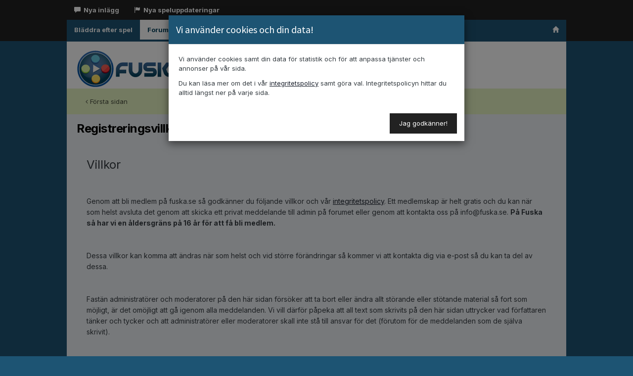

--- FILE ---
content_type: text/html;charset=UTF-8
request_url: https://fuska.se/forum/terms/
body_size: 7798
content:
<!DOCTYPE html>
<html lang="sv-SE" dir="ltr">
	<head>
		<meta charset="utf-8">
		<title>Registreringsvillkor - Fuska.se/forum</title>
		
      	<link rel="stylesheet" type="text/css" href="/media/css/bootstrap.css" />
        <link rel="stylesheet" type="text/css" href="/media/css/g003.css" />
        <link rel="stylesheet" type="text/css" href="/media/css/theme.css" />
        <link rel="stylesheet" type="text/css" href="/media/css/lightbox.css" />
      	<style>blockquote {font-size: 14px !important;}</style>  
		

	<meta name="viewport" content="width=device-width, initial-scale=1">


	
	


	<meta name="twitter:card" content="summary" />




	
		
			
				<meta property="og:site_name" content="Fuska.se/forum">
			
		
	

	
		
			
				<meta property="og:locale" content="sv_SE">
			
		
	






<link rel="manifest" href="https://fuska.se/forum/manifest.webmanifest/">
<meta name="msapplication-config" content="https://fuska.se/forum/browserconfig.xml/">
<meta name="msapplication-starturl" content="/">
<meta name="application-name" content="Fuska.se/forum">
<meta name="apple-mobile-web-app-title" content="Fuska.se/forum">

	<meta name="theme-color" content="#ffffff">










<link rel="preload" href="//fuska.se/forum/applications/core/interface/font/fontawesome-webfont.woff2?v=4.7.0" as="font" crossorigin="anonymous">
		


	<link rel="preconnect" href="https://fonts.googleapis.com">
	<link rel="preconnect" href="https://fonts.gstatic.com" crossorigin>
	
		<link href="https://fonts.googleapis.com/css2?family=Inter:wght@300;400;500;600;700&display=swap" rel="stylesheet">
	



	<link rel='stylesheet' href='https://fuska.se/forum/uploads/css_built_1/341e4a57816af3ba440d891ca87450ff_framework.css?v=f1823a55211758867737' media='all'>

	<link rel='stylesheet' href='https://fuska.se/forum/uploads/css_built_1/05e81b71abe4f22d6eb8d1a929494829_responsive.css?v=f1823a55211758867737' media='all'>

	<link rel='stylesheet' href='https://fuska.se/forum/uploads/css_built_1/20446cf2d164adcc029377cb04d43d17_flags.css?v=f1823a55211758867737' media='all'>

	<link rel='stylesheet' href='https://fuska.se/forum/uploads/css_built_1/90eb5adf50a8c640f633d47fd7eb1778_core.css?v=f1823a55211758867737' media='all'>

	<link rel='stylesheet' href='https://fuska.se/forum/uploads/css_built_1/5a0da001ccc2200dc5625c3f3934497d_core_responsive.css?v=f1823a55211758867737' media='all'>





<link rel='stylesheet' href='https://fuska.se/forum/uploads/css_built_1/258adbb6e4f3e83cd3b355f84e3fa002_custom.css?v=f1823a55211758867737' media='all'>




		
		

	
	<link rel='shortcut icon' href='https://fuska.se/forum/uploads/monthly_2020_10/favicon.ico' type="image/x-icon">

	</head>
	<body class='ipsApp ipsApp_front ipsJS_none ipsClearfix ipsLayout_minimal' data-controller='core.front.core.app' data-message="" data-pageApp='core' data-pageLocation='front' data-pageModule='system' data-pageController='terms'  >
	<nav class="navbar navbar-default navbar-fixed-top forum-navbar">
      <div class="container">

          
        <div id="navbar-member" class="navbar-collapse collapse">
          <ul class="nav navbar-nav">
            <li><a href="/forum/discover"><span class="glyphicon glyphicon-comment"></span>  Nya inlägg</a></li>
            <li><a href="/spel/uppdateringar"><span class="glyphicon glyphicon-flag"></span>  Nya speluppdateringar</a></li>
          </ul>
         
              
        </div><!--/.nav-collapse -->
        <div id="navbar" class="navbar-inverse collapse navbar-collapse" role="navigation"><ul class="nav navbar-nav navbar-left"><li><a href="/spel/lista">Bläddra efter spel</a></li><li class="active"><a href="/forum/">Forum</a></li><li><a href="/fragesporter/">Frågesporter</a></li><li><a href="/lana/">Låna</a></li><li><a href="/ordlista/">Ordlista</a></li></ul><ul class="nav navbar-nav navbar-right hidden-xs"><li><a href="/"><span class="glyphicon glyphicon-home"></span></a></li></ul></div>      </div>
    </nav>
      
      <div class="forum-navbar-under"></div> 
      
      
      <div id="fuska-wrapper">
        <div class="col-xs-12" style="z-index:99; margin-top: 14px;">
</div>
      <div id="anDIS">     

        </div>
        
        
      <a href='#ipsLayout_mainArea' class='ipsHide' title='Gå till huvudinnehållet på denna sida' accesskey='m'>Hoppa till innehåll</a>
		
			<div id='ipsLayout_header' class='ipsClearfix'>
				





				<header>
					<div class='ipsLayout_container'>
						


<a href='https://fuska.se/forum/' id='elLogo' accesskey='1'><img src="https://fuska.se/forum/uploads/monthly_2021_02/logo254x72.png.42fa9a4329233b2b32c14a32d8ee3fd9.png" alt='Fuska.se/forum'></a>

						
						
<ul class='ipsMobileHamburger ipsList_reset ipsResponsive_hideDesktop'>
	<li data-ipsDrawer data-ipsDrawer-drawerElem='#elMobileDrawer'>
		<a href='#'>
			
			
				
			
			
			
			<i class='fa fa-navicon'></i>
		</a>
	</li>
</ul>
					</div>
				</header>
				

	<nav>
		<div class='ipsNavBar_primary ipsLayout_container ipsNavBar_noSubBars'>
			<ul data-role="primaryNavBar" class='ipsResponsive_showDesktop ipsClearfix'>
				<li>
					<a href='https://fuska.se/forum/' title='Gå till startsidan'><i class='fa fa-angle-left'></i> Första sidan</a>
				</li>
			</ul>
		</div>
	</nav>

				
			</div>
		
		<main id='ipsLayout_body' class='ipsLayout_container'>
			<div id='ipsLayout_contentArea'>
				<div id='ipsLayout_contentWrapper'>
					
<nav class='ipsBreadcrumb ipsBreadcrumb_top ipsFaded_withHover'>
	

	<ul class='ipsList_inline ipsPos_right'>
		
		<li >
			<a data-action="defaultStream" class='ipsType_light '  href='https://fuska.se/forum/discover/'><i class="fa fa-newspaper-o" aria-hidden="true"></i> <span>All aktivitet</span></a>
		</li>
		
	</ul>

	<ul data-role="breadcrumbList">
		<li>
			<a title="Hem" href='https://fuska.se/forum/'>
				<span>Hem</span>
			</a>
		</li>
		
		
	</ul>
</nav>
					
					<div id='ipsLayout_mainArea'>
						
						
						
						

	




						

	

<div class='ipsPageHeader sm:ipsPadding:half ipsClearfix ipsMargin_bottom sm:ipsMargin_bottom:half'>
	<h1 class='ipsType_pageTitle'>Registreringsvillkor</h1>
	
</div>

<div class='ipsBox_alt ipsType_normal ipsType_richText ipsPad'>
	



<div class='ipsType_richText ipsType_normal' data-controller='core.front.core.lightboxedImages' >

<p><span style="font-size:24px;">Villkor</span></p>
<p> </p>
<p>Genom att bli medlem på fuska.se så godkänner du följande villkor och vår <a href="https://fuska.se/ovrigt/integritetspolicy" rel="external nofollow">integritetspolicy</a>. Ett medlemskap är helt gratis och du kan när som helst avsluta det genom att skicka ett privat meddelande till admin på forumet eller genom att kontakta oss på <a href="/cdn-cgi/l/email-protection" class="__cf_email__" data-cfemail="92fbfcf4fdd2f4e7e1f9f3bce1f7">[email&#160;protected]</a>. <strong>På Fuska så har vi en åldersgräns på 16 år för att få bli medlem.</strong></p>
<p> </p>
<p>Dessa villkor kan komma att ändras när som helst och vid större förändringar så kommer vi att kontakta dig via e-post så du kan ta del av dessa.</p>
<p> </p>
<p>Fastän administratörer och moderatorer på den här sidan försöker att ta bort eller ändra allt störande eller stötande material så fort som möjligt, är det omöjligt att gå igenom alla meddelanden. Vi vill därför påpeka att all text som skrivits på den här sidan uttrycker vad författaren tänker och tycker och att administratörer eller moderatorer skall inte stå till ansvar för det (förutom för de meddelanden som de själva skrivit).</p>
<p> </p>
<p><span style="font-size:18px;">§1 - Uppförande</span></p>
<p>Använd sunt förnuft och visa respekt för andra användare. Posta inte något störande, stötande, vulgärt, hatiskt, hotande, sexuellt anspelande eller något annat material som kan tänkas bryta mot någon tillämplig lag.</p>
<p> </p>
<p><span style="font-size:18px;">§2 - Innan du skriver</span></p>
<p>Om du skall starta ett nytt ämne så ber vi dig kolla så det inte redan finns ett liknande ämne, detta kan du göra genom att söka. På så vis slipper vi få flera ämnen/trådar med samma innehåll.</p>
<p> </p>
<p><span style="font-size:18px;">§3 - När du skriver</span></p>
<p>- Ge ämnet du skapar en tydlig titel så man lätt kan förstå vad ämnet handlar om.</p>
<p>- Håll dig till ämnet och skicka ett privat meddelande (pm) om du vill diskutera utanför ämnet.</p>
<p>- Gör ingen reklam eller posta så kallade REF-länkar (detta är endast tillåtet i signaturen).</p>
<p>- Serienummer, fildelningsprogram och var man kan ladda ner saker olagligt får inte diskuteras.</p>
<p>- Tänk på att aldrig uppge några personuppgifter i det innehåll du skriver/postar.</p>
<p> </p>
<p><span style="font-size:18px;">§4 - Användare</span></p>
<p>Det är enbart tillåtet att ha en användare per person. Det är även förbjudet att röja en annan användares identitet på Fuska på något som helst vis eller att sammankoppla användarens eventuella konton publikt.</p>
<p> </p>
<p>Du förbinder dig att hålla din användare uppdaterad med korrekta uppgifter samt korrekt och fungerande e-postadress under ditt medlemskap, annars kan din användare komma att tas bort. Vi kommer inte heller kunna hjälpa dig att få tillgång till din användare igen om du t.ex. blir av med din e-postadress då detta är enda sättet vi kan identifiera att du är du. Vid avstängning/radering av en användare så blir alla användarens tillhörigheter låsta och/eller raderade. Tillhörigheter kan vara inlägg, FuskaMynt och inskickade saker såsom fusk.</p>
<p> </p>
<p><span style="font-size:18px;">§5 - Medlemskap och dina uppgifter</span></p>
<p>Allt som matas in till Fuskas server sparas en viss tid beroende på vad som skickats in, du hittar alla detaljer i vår integritetspolicy. Detta för att säkerhetställa att alla regler och villkor följs. Vi kommer aldrig frivilligt att lämna ut personlig information till tredje part, med undantag för brottsutredande myndigheter samt att din IP-adress kan förmedlas till tredjepartstjänster vi samarbetar med.</p>
<p> </p>
<p>För att bli medlem så krävs det att du väljer ett användarnamn och lösenord samt lämnar din e-postadress. Dessa uppgifter kan klassas som personuppgifter och genom att bli medlem så samtycker du att Fuska får lagra dessa så länge du är medlem.</p>
<p> </p>
<p>För att skydda ditt lösenord så kommer vi att hasha det vilket gör att det inte lagras i klartext. När du blir medlem så kommer vi även att lagra din IP-adress, lika så när du loggar in på din användare eller postar innehåll som t.ex. inlägg, privata meddelanden, fusk, omdömen, bilder och videos. Detta för att kunna skydda Fuska från missbruk men även kunna hjälpa dig om t.ex. din användare blir hackad av någon.</p>
<p> </p>
<p>Av säkerhetsskäl så rekommenderar vi att du använder ett unikt lösenord på Fuska och inte samma på andra sajter. Vi på Fuska kommer aldrig heller be dig om ditt lösenord, så om någon frågar om det så lämna aldrig ut det.</p>
<p> </p>
<p><span style="font-size:18px;">§6 - Konsekvenser vid brott mot dessa villkor</span></p>
<p>Fuska använder sig av tre olika former av åtgärder vid brott mot villkoren. Tillsägelse eller varning samtidigt som du får ett personligt meddelande med information om regelbrottet. En varning kan bestå av 1-5 varningspoäng (varje varningspoäng gäller 180 dagar). Anser du att du fått felaktiga varningspoäng så måste detta tas upp med moderator/admin inom en vecka. Kommer du upp i 5 varningspoäng så stängs din användare av i 1 år, därefter kan du kontakta oss för att få en ny chans.</p>
<p> </p>
<p><strong>Genom att använda Fuska och dess tjänster så förbinder du dig att följa dessa regler och villkor. Fuska förbehåller sig rätten att varna/stänga av användare på vilka som helst skäl när som helst. Fuska kan komma att ändra på villkoren. Normalt sker detta utan att vi informerar. Vi större ändringar så kommer vi dock att informera. </strong></p>

</div>

</div>
						


					</div>
					


					
<nav class='ipsBreadcrumb ipsBreadcrumb_bottom ipsFaded_withHover'>
	
		


	

	<ul class='ipsList_inline ipsPos_right'>
		
		<li >
			<a data-action="defaultStream" class='ipsType_light '  href='https://fuska.se/forum/discover/'><i class="fa fa-newspaper-o" aria-hidden="true"></i> <span>All aktivitet</span></a>
		</li>
		
	</ul>

	<ul data-role="breadcrumbList">
		<li>
			<a title="Hem" href='https://fuska.se/forum/'>
				<span>Hem</span>
			</a>
		</li>
		
		
	</ul>
</nav>
				</div>
			</div>
			
		</main>
        <div id="an2DIS">     

 


        <script data-cfasync="false" src="/cdn-cgi/scripts/5c5dd728/cloudflare-static/email-decode.min.js"></script><script data-cfasync="false" type="text/javascript">
        function setCookie(name, value, days) {
            var d = new Date();
            d.setTime(d.getTime() + (days * 24 * 60 * 60 * 1000));
            var expires = "expires="+d.toUTCString();
            document.cookie = name + "=" + value + ";" + expires + ";path=/";
        }
        
        function approveCookies()
        {
            setCookie("cb", "CookiesApproved", 365);
            setCookie("cba", "Annonser", 365);
            setCookie("cbs", "Statistik", 365);
            setCookie("cbd", "Delningsmodul", 365);
            document.location.reload();
        }
        </script>
        <div class="modal fade" id="CBCookieMsg" tabindex="-1" role="dialog" aria-labelledby="myModalLabel" aria-hidden="true" style="z-index: 99999 !important; position: absolute;">
            <div class="vertical-alignment-helper">
                <div class="modal-dialog vertical-align-center">
                    <div class="modal-content">
                        <div class="modal-header" style="background: #1D5473; color: #fff;">
                            

                            </button>
                            <h4 class="modal-title" id="myModalLabel"><b>Vi använder cookies och din data!</b></h4>

                        </div>
                        <div class="modal-body"><p>Vi använder cookies samt din data för statistik och för att anpassa tjänster och annonser på vår sida.</p> <p>Du kan läsa mer om det i vår <a href="/ovrigt/integritetspolicy" style="text-decoration: underline;">integritetspolicy</a> samt göra val. Integritetspolicyn hittar du alltid längst ner på varje sida.</p></div>
                        <div class="modal-footer text-center">
                            <button onclick="if (!window.__cfRLUnblockHandlers) return false; approveCookies();" type="button" class="btn btn-default" style="margin: 0 15px 15px 0;" data-cf-modified-7c050d444c9a98d3c04ea0dc-="">Jag godkänner!</button>
                        </div>
                    </div>
                </div>
            </div>
        </div>
        <script type="7c050d444c9a98d3c04ea0dc-text/javascript" src="//cdnjs.cloudflare.com/ajax/libs/jquery/1.9.1/jquery.min.js"></script>
        <script type="7c050d444c9a98d3c04ea0dc-text/javascript" src="//cdnjs.cloudflare.com/ajax/libs/twitter-bootstrap/3.3.5/js/bootstrap.min.js"></script>
        <script type="7c050d444c9a98d3c04ea0dc-text/javascript">
            function getCookie(name)
    {
        var value = "; " + document.cookie;
        var parts = value.split("; " + name + "=");
        if (parts.length == 2) return parts.pop().split(";").shift();
    }
    var cookie = getCookie("cba");
        if (typeof(cookie)  === 'undefined'){
     $('#CBCookieMsg').modal({
                show: true,
                focus: true,
                backdrop: 'static'
              });
               $([document.documentElement, document.body]).animate({
                    scrollTop: $("#CBCookieMsg").offset().top
                }, 1000);
    } 
            
        </script>
        <script type="7c050d444c9a98d3c04ea0dc-text/javascript">

jQuery.noConflict();

(function() {

    var isBootstrapEvent = false;
    if (window.jQuery) {
        var all = jQuery('*');
        jQuery.each(['hide.bs.dropdown', 
            'hide.bs.collapse', 
            'hide.bs.modal', 
            'hide.bs.tooltip',
            'hide.bs.popover'], function(index, eventName) {
            all.on(eventName, function( event ) {
                isBootstrapEvent = true;
            });
        });
    var originalHide = Element.hide;
    Element.addMethods({
        hide: function(element) {
            if(isBootstrapEvent) {
                isBootstrapEvent = false;
                return element;
            }
            return originalHide(element);
        }
    });
}});
</script>
<script type="7c050d444c9a98d3c04ea0dc-text/javascript">jQuery.noConflict();</script>
        


</div>
		
			<footer id='ipsLayout_footer' class='ipsClearfix'>
				<div class='ipsLayout_container'>
					
					


<ul class='ipsList_inline ipsType_center ipsSpacer_top' id="elFooterLinks">
	
	
	
	
	
	
		<li><a rel="nofollow" href='https://fuska.se/forum/contact/' >Kontakta oss</a></li>
	
	<li><a rel="nofollow" href='https://fuska.se/forum/cookies/'>Kakor</a></li>

</ul>	


<p id='elCopyright'>
	<span id='elCopyright_userLine'></span>
	<a rel='nofollow' title='Invision Community' href='https://www.invisioncommunity.com/'>Powered by Invision Community</a>
</p>
				</div>
			</footer>
			
<div id='elMobileDrawer' class='ipsDrawer ipsHide'>
	<div class='ipsDrawer_menu'>
		<a href='#' class='ipsDrawer_close' data-action='close'><span>&times;</span></a>
		<div class='ipsDrawer_content ipsFlex ipsFlex-fd:column'>
			
				<div class='ipsPadding ipsBorder_bottom'>
					<ul class='ipsToolList ipsToolList_vertical'>
						<li>
							<a href='https://fuska.se/forum/login/' id='elSigninButton_mobile' class='ipsButton ipsButton_light ipsButton_small ipsButton_fullWidth'>Befintlig användare? Logga in</a>
						</li>
						
							<li>
								
									<a href='https://fuska.se/forum/register/' data-ipsDialog data-ipsDialog-size='narrow' data-ipsDialog-title='Registrera dig' data-ipsDialog-fixed='true' id='elRegisterButton_mobile' class='ipsButton ipsButton_small ipsButton_fullWidth ipsButton_important'>Registrera dig</a>
								
							</li>
						
					</ul>
				</div>
			

			

			<ul class='ipsDrawer_list ipsFlex-flex:11'>
				

				
				
				
				
					
						
						
							<li class='ipsDrawer_itemParent'>
								<h4 class='ipsDrawer_title'><a href='#'>Bläddra</a></h4>
								<ul class='ipsDrawer_list'>
									<li data-action="back"><a href='#'>Tillbaka</a></li>
									
									
										
										
										
											
												
											
										
											
												
													
													
									
													
									
									
									
										


	
		
			<li>
				<a href='https://fuska.se/forum/clubs/' >
					Klubbar
				</a>
			</li>
		
	

	
		
			<li>
				<a href='https://fuska.se/forum/' >
					Forum
				</a>
			</li>
		
	

	

	
		
			<li>
				<a href='https://fuska.se/forum/staff/' >
					FuskaTeamet
				</a>
			</li>
		
	

	
		
			<li>
				<a href='https://fuska.se/forum/online/' >
					Användare online
				</a>
			</li>
		
	

	
		
			<li>
				<a href='https://fuska.se/forum/leaderboard/' >
					Topplista
				</a>
			</li>
		
	

										
								</ul>
							</li>
						
					
				
					
						
						
							<li class='ipsDrawer_itemParent'>
								<h4 class='ipsDrawer_title'><a href='#'>Aktivitet</a></h4>
								<ul class='ipsDrawer_list'>
									<li data-action="back"><a href='#'>Tillbaka</a></li>
									
									
										
										
										
											
												
													
													
									
													
									
									
									
										


	
		
			<li>
				<a href='https://fuska.se/forum/discover/' >
					All aktivitet
				</a>
			</li>
		
	

	

	

	

	
		
			<li>
				<a href='https://fuska.se/forum/search/' >
					Sök
				</a>
			</li>
		
	

	

										
								</ul>
							</li>
						
					
				
					
						
						
							<li><a href='https://fuska.se' >Gå till Fuska.se</a></li>
						
					
				
				
			</ul>

			
		</div>
	</div>
</div>

<div id='elMobileCreateMenuDrawer' class='ipsDrawer ipsHide'>
	<div class='ipsDrawer_menu'>
		<a href='#' class='ipsDrawer_close' data-action='close'><span>&times;</span></a>
		<div class='ipsDrawer_content ipsSpacer_bottom ipsPad'>
			<ul class='ipsDrawer_list'>
				<li class="ipsDrawer_listTitle ipsType_reset">Skapa ny...</li>
				
			</ul>
		</div>
	</div>
</div>
			
			

	
	<script type="7c050d444c9a98d3c04ea0dc-text/javascript">
		var ipsDebug = false;		
	
		var CKEDITOR_BASEPATH = '//fuska.se/forum/applications/core/interface/ckeditor/ckeditor/';
	
		var ipsSettings = {
			
			
			cookie_path: "/forum/",
			
			cookie_prefix: "ips4_",
			
			
			cookie_ssl: true,
			
            essential_cookies: ["oauth_authorize","member_id","login_key","clearAutosave","lastSearch","device_key","IPSSessionFront","loggedIn","noCache","hasJS","cookie_consent","cookie_consent_optional","codeVerifier","forumpass_*"],
			upload_imgURL: "https://fuska.se/forum/uploads/set_resources_1/0cb563f8144768654a2205065d13abd6_upload.png",
			message_imgURL: "https://fuska.se/forum/uploads/set_resources_1/0cb563f8144768654a2205065d13abd6_message.png",
			notification_imgURL: "https://fuska.se/forum/uploads/set_resources_1/0cb563f8144768654a2205065d13abd6_notification.png",
			baseURL: "//fuska.se/forum/",
			jsURL: "//fuska.se/forum/applications/core/interface/js/js.php",
			csrfKey: "58f63c8b8a4bc2d2f73f65f3c96708ba",
			antiCache: "f1823a55211758867737",
			jsAntiCache: "f1823a55211759426457",
			disableNotificationSounds: true,
			useCompiledFiles: true,
			links_external: true,
			memberID: 0,
			lazyLoadEnabled: false,
			blankImg: "//fuska.se/forum/applications/core/interface/js/spacer.png",
			googleAnalyticsEnabled: false,
			matomoEnabled: false,
			viewProfiles: true,
			mapProvider: 'none',
			mapApiKey: '',
			pushPublicKey: null,
			relativeDates: true
		};
		
		
		
		
		
	</script>





<script type="7c050d444c9a98d3c04ea0dc-text/javascript" src='https://fuska.se/forum/uploads/javascript_global/root_library.js?v=f1823a55211759426457' data-ips></script>


<script type="7c050d444c9a98d3c04ea0dc-text/javascript" src='https://fuska.se/forum/uploads/javascript_global/root_js_lang_2.js?v=f1823a55211759426457' data-ips></script>


<script type="7c050d444c9a98d3c04ea0dc-text/javascript" src='https://fuska.se/forum/uploads/javascript_global/root_framework.js?v=f1823a55211759426457' data-ips></script>


<script type="7c050d444c9a98d3c04ea0dc-text/javascript" src='https://fuska.se/forum/uploads/javascript_core/global_global_core.js?v=f1823a55211759426457' data-ips></script>


<script type="7c050d444c9a98d3c04ea0dc-text/javascript" src='https://fuska.se/forum/uploads/javascript_global/root_front.js?v=f1823a55211759426457' data-ips></script>


<script type="7c050d444c9a98d3c04ea0dc-text/javascript" src='https://fuska.se/forum/uploads/javascript_core/front_front_core.js?v=f1823a55211759426457' data-ips></script>


<script type="7c050d444c9a98d3c04ea0dc-text/javascript" src='https://fuska.se/forum/uploads/javascript_core/front_app.js?v=f1823a55211759426457' data-ips></script>


<script type="7c050d444c9a98d3c04ea0dc-text/javascript" src='https://fuska.se/forum/uploads/javascript_global/root_map.js?v=f1823a55211759426457' data-ips></script>



	<script type="7c050d444c9a98d3c04ea0dc-text/javascript">
		
			ips.setSetting( 'date_format', jQuery.parseJSON('"mm\/dd\/yy"') );
		
			ips.setSetting( 'date_first_day', jQuery.parseJSON('0') );
		
			ips.setSetting( 'ipb_url_filter_option', jQuery.parseJSON('"none"') );
		
			ips.setSetting( 'url_filter_any_action', jQuery.parseJSON('"moderate"') );
		
			ips.setSetting( 'bypass_profanity', jQuery.parseJSON('0') );
		
			ips.setSetting( 'emoji_style', jQuery.parseJSON('"twemoji"') );
		
			ips.setSetting( 'emoji_shortcodes', jQuery.parseJSON('true') );
		
			ips.setSetting( 'emoji_ascii', jQuery.parseJSON('true') );
		
			ips.setSetting( 'emoji_cache', jQuery.parseJSON('1718441252') );
		
			ips.setSetting( 'image_jpg_quality', jQuery.parseJSON('85') );
		
			ips.setSetting( 'cloud2', jQuery.parseJSON('false') );
		
			ips.setSetting( 'isAnonymous', jQuery.parseJSON('false') );
		
		
        
    </script>



<script type='application/ld+json'>
{
    "@context": "http://www.schema.org",
    "publisher": "https://fuska.se/forum/#organization",
    "@type": "WebSite",
    "@id": "https://fuska.se/forum/#website",
    "mainEntityOfPage": "https://fuska.se/forum/",
    "name": "Fuska.se/forum",
    "url": "https://fuska.se/forum/",
    "potentialAction": {
        "type": "SearchAction",
        "query-input": "required name=query",
        "target": "https://fuska.se/forum/search/?q={query}"
    },
    "inLanguage": [
        {
            "@type": "Language",
            "name": "Swedish",
            "alternateName": "sv-SE"
        }
    ]
}	
</script>

<script type='application/ld+json'>
{
    "@context": "http://www.schema.org",
    "@type": "Organization",
    "@id": "https://fuska.se/forum/#organization",
    "mainEntityOfPage": "https://fuska.se/forum/",
    "name": "Fuska.se/forum",
    "url": "https://fuska.se/forum/",
    "logo": {
        "@type": "ImageObject",
        "@id": "https://fuska.se/forum/#logo",
        "url": "https://fuska.se/forum/uploads/monthly_2021_02/logo254x72.png.42fa9a4329233b2b32c14a32d8ee3fd9.png"
    }
}	
</script>

<script type='application/ld+json'>
{
    "@context": "http://schema.org",
    "@type": "ContactPage",
    "url": "https://fuska.se/forum/contact/"
}	
</script>



<script type="7c050d444c9a98d3c04ea0dc-text/javascript">
    (() => {
        let gqlKeys = [];
        for (let [k, v] of Object.entries(gqlKeys)) {
            ips.setGraphQlData(k, v);
        }
    })();
</script>
			
			
		
		<!--ipsQueryLog-->
		<!--ipsCachingLog-->
		
		
			
		<br />
      </div>
      <div class="footer" style="border: 0; margin: 21px auto;">
<div class="container">
    <a href="/ovrigt/copyright" style="text-decoration: none;">Copyright</a> 2000-2026 <a href="https://crownberry.se">Crownberry AB</a> | <a href="/ovrigt/integritetspolicy">Integritetspolicy</a>
</div>
</div>
        <script src="/cdn-cgi/scripts/7d0fa10a/cloudflare-static/rocket-loader.min.js" data-cf-settings="7c050d444c9a98d3c04ea0dc-|49" defer></script></body>
</html>

--- FILE ---
content_type: application/javascript
request_url: https://fuska.se/forum/uploads/javascript_global/root_map.js?v=f1823a55211759426457
body_size: -115
content:
var ipsJavascriptMap={"core":{"global_core":"https://fuska.se/forum/uploads/javascript_core/global_global_core.js","front_core":"https://fuska.se/forum/uploads/javascript_core/front_front_core.js","front_statuses":"https://fuska.se/forum/uploads/javascript_core/front_front_statuses.js","front_profile":"https://fuska.se/forum/uploads/javascript_core/front_front_profile.js","front_widgets":"https://fuska.se/forum/uploads/javascript_core/front_front_widgets.js","front_streams":"https://fuska.se/forum/uploads/javascript_core/front_front_streams.js","front_system":"https://fuska.se/forum/uploads/javascript_core/front_front_system.js","front_search":"https://fuska.se/forum/uploads/javascript_core/front_front_search.js","front_clubs":"https://fuska.se/forum/uploads/javascript_core/front_front_clubs.js","front_modcp":"https://fuska.se/forum/uploads/javascript_core/front_front_modcp.js","admin_core":"https://fuska.se/forum/uploads/javascript_core/admin_admin_core.js","admin_system":"https://fuska.se/forum/uploads/javascript_core/admin_admin_system.js"},"forums":{"front_topic":"https://fuska.se/forum/uploads/javascript_forums/front_front_topic.js","front_forum":"https://fuska.se/forum/uploads/javascript_forums/front_front_forum.js"}};;

--- FILE ---
content_type: application/javascript
request_url: https://fuska.se/forum/uploads/javascript_global/root_js_lang_2.js?v=f1823a55211759426457
body_size: 33639
content:
ips.setString({"js_num_comments":"{# [1:Kommentar][?:Kommentarer]}","js_num_reviews":"{# [1:Recension][?:Recensioner]}","js_num_mod_comments":"{# Moderator [1:Kommentar][?:Kommentarer]}","date_picker_done":"OK","date_picker_prev":"F\u00f6reg\u00e5ende","date_picker_next":"N\u00e4sta","date_picker_today":"I dag","date_picker_week":"V","embed_error_message_admin":"L\u00e4nken kunde inte b\u00e4ddas in p\u00e5 grund av ett ov\u00e4ntat fel: {{error}}.","delta_upgrade_confirm":"Innan du forts\u00e4tter, se till att du har laddat upp alla filer till din server med hj\u00e4lp av instruktionerna. Forts\u00e4tt inte f\u00f6rr\u00e4n alla filer har laddats upp.","delta_upgrade_run_manual_query_fail_title":"Running Query Time out","delta_upgrade_run_manual_query_fail_desc":"Check your database to see if the change has been made: even though the request timed out, it may still have been executed. If it hasn't, run the query manually through the command line on your MySQL server.","confirm_unignore":"\u00c4r du s\u00e4ker p\u00e5 att du vill sluta ignorera den h\u00e4r anv\u00e4ndaren?","confirm_unignore_desc":"Du kan ignorera dem igen senare fr\u00e5n den h\u00e4r sidan.","editedIgnore":"Uppdaterade ignorera inst\u00e4llningar","embeddedFail":"<i class = 'fa fa-warning'> <\/i> Det gick inte att ladda detta inneh\u00e5ll","followerSettingToggled":"Din inst\u00e4llning f\u00f6r att f\u00f6lja har \u00e4ndrats","cancel_edit_confirm":"Dina \u00e4ndringar har inte sparats. \u00c4r du s\u00e4ker p\u00e5 att du vill avbryta?","sc_use_this_version":"Anv\u00e4nd den h\u00e4r versionen","sc_remove_selection":"\u00c5ngra markering","saveThemeError":"Den h\u00e4r temafilen kunde inte sparas","themeUnsavedContent":"Denna flik har osparat inneh\u00e5ll. \u00c4r du s\u00e4ker p\u00e5 att du vill st\u00e4nga den?","theme_diff_original_header":"Standardinneh\u00e5ll","theme_diff_original_desc":"(oredigerbar)","theme_diff_custom_header":"Anpassad version","theme_diff_custom_desc":"(g\u00f6r dina \u00e4ndringar h\u00e4r)","address_region":"Region","specifyLocation":"Ange en plats...","loading":"Laddar","no_results":"Inga resultat","cantBeUndone":"Detta kan inte \u00e5ngras.","cancel":"Avbryt","select":"V\u00e4lj","delete":"Radera","fullSize":"Visa full storlek","yes":"Ja","no":"Nej","ok":"OK","save":"Spara","pageActionText":"Med <span data-role = 'count'> 0 valda <\/span>","pageActionText_number":"{# [?:vald]}","show_more":"L\u00e4s mer","expand_quote":"Visa mer","cannotDragInto":"Detta objekt kan inte flyttas hit","close":"St\u00e4ng","prev_page":"F\u00f6reg\u00e5ende sida","next_page":"N\u00e4sta sida","betweenXandX":"{{start}} - {{end}}","afterX":"Efter {{start}}","beforeX":"F\u00f6re {{end}}","hidden":"Dold","pending":"V\u00e4ntar p\u00e5 godk\u00e4nnande","featured":"Utvalt","pinned":"F\u00e4st","js_login_both":"Se till att du \u00e4r inloggad p\u00e5 b\u00e5de Admin CP och front-end p\u00e5 din webbplats f\u00f6r att anv\u00e4nda den h\u00e4r funktionen.","saved":"Sparad","or":"eller","save_position":"Spara position","by":"Av","in":"I","add_tag":"L\u00e4gg till tagg","tag_recommended":"Rekommenderas","time_just_now":"Just nu","time_minutes_ago":"{# [1:minut][?:minuter]} sedan","time_hours_ago":"{# [1:timme][?:timmar]} sedan","time_1_hour_ago":"f\u00f6r 1 timme sedan","time_other":"{{time}}","time_at":"kl","validation_invalid":"Det angivna v\u00e4rdet \u00e4r inte giltigt","validation_max":"Maximalt till\u00e5tna v\u00e4rde \u00e4r {{data [1]}}","validation_min":"L\u00e4gsta till\u00e5tna v\u00e4rde \u00e4r {{data [1]}}","validation_range":"V\u00e4rde m\u00e5ste vara mellan {{data [1]}} och {{data [2]}}","validation_maxlength":"Max l\u00e4ngd \u00e4r {{data [1]}} {!# [1: tecken][?: tecken]}","validation_minlength":"Minsta l\u00e4ngd \u00e4r {{data [1]}} {!# [1: tecken][?: tecken]}","validation_rangelength":"V\u00e4rde m\u00e5ste vara mellan {{data [1]}} och {{data [2]}} {!# [1: tecken][?: tecken]} l\u00e5ngt","validation_required":"Detta f\u00e4lt kr\u00e4vs","validation_format":"Ange ett giltigt v\u00e4rde","validation_regex":"Ange ett giltigt v\u00e4rde","not_valid_page":"Inte ett giltigt sidnummer. Ange ett v\u00e4rde mellan 1 och {{data[1]}}.","usernameAvailable":"Visningsnamnet \u00e4r ledigt!","usernameTaken":"Visningsnamn finns redan","ac_prohibit_special":"Specialtecken ({{chars}}) \u00e4r inte till\u00e5tna","ac_min_length":"Minsta l\u00e4ngd \u00e4r {{len}}","ac_max_length":"Max l\u00e4ngd \u00e4r {{len}}","ac_dupes":"Duplikat \u00e4r inte till\u00e5tet","ac_optional":"V\u00e4lj","mem_optional":"V\u00e4lj medlemmar","tags_optional":"L\u00e4gg till taggar","delete_confirm":"\u00c4r du s\u00e4ker p\u00e5 att du vill ta bort?","delete_confirm_many":"\u00c4r du s\u00e4ker p\u00e5 att du vill ta bort {# [1: f\u00f6rem\u00e5l][?: f\u00f6rem\u00e5l]}?","member_delete_confirm":"Varning! Forts\u00e4tt med f\u00f6rsiktighet!","member_delete_confirm_desc":"Du h\u00e5ller p\u00e5 att radera en medlem permanent fr\u00e5n din community. Den h\u00e4r \u00e5tg\u00e4rden \u00e4r irreversibel, konton KAN INTE \u00e5terst\u00e4llas.","disable_confirm":"\u00c4r du s\u00e4ker p\u00e5 att du vill inaktivera detta?","toolbar_dialog_title":"Beh\u00f6righeter f\u00f6r {{title}}","skin_delete":"Radera","skin_revert":"\u00c5terst\u00e4ll","skin_revert_confirm":"Om du \u00e5terst\u00e4ller den h\u00e4r mallen f\u00f6rsvinner alla dina \u00e4ndringar av den. \u00c4r du s\u00e4ker p\u00e5 att du vill forts\u00e4tta?","skin_delete_confirm":"\u00c4r du s\u00e4ker p\u00e5 att du vill ta bort den h\u00e4r mallen fr\u00e5n den h\u00e4r upps\u00e4ttningen?","generic_confirm":"\u00c4r du s\u00e4ker?","tab_order_saved":"Din flikordning har uppdaterats.","tab_order_not_saved":"Flikordningen kunde inte sparas just nu","livesearch_no_results":"Inga matchningar i detta avsnitt","dashboard_cant_save":"Vi kunde inte spara positionerna f\u00f6r dessa widgets.","build_app":"En applikation m\u00e5ste byggas f\u00f6r att fungera korrekt. Vill du bygga innan du laddar ner?","build_download":"Bygg f\u00f6rst","download":"Ladda ner","errorLoadingSearch":"Fel vid inl\u00e4sning av s\u00f6kresultat","widgetApproving":"Godk\u00e4nner...","widgetApproved":"Godk\u00e4nd","widgetBanning":"Bannar...","widgetBanned":"Bannad","userApproved":"{{name}}'s registrering godk\u00e4ndes","userBanned":"{{name}} har bannats","languageSave":"Spara","check_all":"Kontrollera alla","uncheck_all":"Avmarkera alla","member_edit_is_admin":"Du har valt medlemsgrupper med tillg\u00e5ng till AdminCP","member_edit_ok":"Forts\u00e4tt","member_edit_cancel":"Avbryt","emoticon_no_spaces":"Emojis kan inte ha ett mellanslag i den skrivna koden.","supportToolFailsHead":"Det finns ol\u00f6sta diagnostiska problem","supportToolFailsInfo":"V\u00e5r supportteam kommer sannolikt att f\u00f6resl\u00e5 att utesluta dessa problem som en orsak till eventuella problem du upplever. F\u00f6r att s\u00e4kerst\u00e4lla att du f\u00e5r snabbast m\u00f6jliga uppl\u00f6sning rekommenderas det att du tar itu med dessa problem innan du kontaktar supporten.","supportTool3rdPartyHead":"Du f\u00f6rs\u00f6kte inte inaktivera anpassningar fr\u00e5n tredje part","supportTool3rdPartyInfo":"V\u00e5rt supportteam kommer sannolikt att f\u00f6resl\u00e5 att du inaktiverar dessa f\u00f6r att utesluta dem som orsak till eventuella problem du upplever. F\u00f6r att s\u00e4kerst\u00e4lla att du f\u00e5r snabbast m\u00f6jliga uppl\u00f6sning rekommenderas det att du f\u00f6rs\u00f6ker inaktivera dem innan du kontaktar supporten. N\u00e4r du har tryckt p\u00e5 knappen f\u00f6r att inaktivera dem har du omedelbart m\u00f6jlighet att \u00e5teraktivera dem om problemet inte l\u00f6ses.","supportDisablingCustomizations":"Inaktiverar anpassningar ...","supportEnablingCustomizations":"\u00c5teraktivera anpassningar ...","supportContinueAnyway":"Forts\u00e4tt \u00e4nd\u00e5","supportAcpAccountHead":"Our support team may need to have access your AdminCP to assist you","supportAcpAccountDisableBlurb":"It is recommended you leave this enabled so there is no delay in assisting you if access is necessary. The details are sent and stored securely, and you can delete the account once your issue is resolved.","supportAcpAccountDisableYes":"Provide Access","supportAcpAccountDisableNo":"No thanks","findOutMore":"Ta reda p\u00e5 mer","whatsNew":"Vad \u00e4r nytt i Invision Community?","licenseRenewalTitle":"We value your feedback","licenseRenewalText":"\tWould you mind telling us why you don't want to renew your license, by answering a 2-minute survey? Your response will help us improve our products and services in future.","licenseRenewalCheckbox":"Hide renewal reminder","licenseRenewalNo":"No thanks","licenseRenewalYes":"Yes, take me to the survey","form_email_bad":"Det \u00e4r inte en giltig e-postadress.","followUpdated":"Din f\u00f6ljinst\u00e4llning har uppdaterats","previewBtnCancel":"G\u00e5 tillbaka och redigera","filesStillUploading":"En eller flera bilagor laddas fortfarande upp.","filesStillUploadingDesc":"V\u00e4nta tills de \u00e4r f\u00e4rdiga innan du skickar detta formul\u00e4r.","yourUploadsFinished":"{!# [1: Uppladdning][?: Uppladdningar]} f\u00e4rdig","notifyUploadSuccess":"{# [1: file][?: files]} har laddats upp.","notifyUploadError":"{# [1: fil][?: filer]} misslyckades p\u00e5 grund av ett fel.","attachStatus":"{{status}}","attachQueued":"K\u00f6ad","attachUploading":"Laddar upp...","attachDone":"Klar","attachError":"Fel","attachFailed":"Uppladdningen misslyckades","insertIntoPost":"Infoga i inl\u00e4gg","uploadSingleErr":"Du f\u00e5r bara ladda upp en fil.","attachInsertOne":"V\u00e4lj denna bilaga f\u00f6r ins\u00e4ttning","attachRemove":"Ta bort den h\u00e4r bilagan","attachmentDownloads":"{# [1: nedladdning][?: nedladdningar]}","attachmentPending":"H\u00e4mtar info...","attachmentUnavailable":"Ej tillg\u00e4nglig","uploadTotalErr":"Du kan bara ladda upp {{size}} {{size_suffix}}.","uploadSizeErr":"{# [1: filen var][?: filerna var]} st\u00f6rre \u00e4n den maximala filstorleken p\u00e5 {{max_file_size}} {{size_suffix}} och {!# [1:hoppades][?:hoppades]} \u00f6ver","uploadSizeTotalErr":"{# [1: fil][?: filer]} \u00f6versteg den totala till\u00e5tna storleken p\u00e5 {{max_file_size}} {{size_suffix}}, och {!# [1:hoppades][?:hoppades]} \u00f6ver","uploadMaxFilesErr":"Du f\u00e5r bara ladda upp {# [1: fil][?: filer]}.","pluploaderr_-600":"Filen m\u00e5ste vara mindre \u00e4n {{max_file_size}} {{size_suffix}}.","size_kb":"kB","size_mb":"MB","pluploaderr_-601":"Till\u00e5tna filtill\u00e4gg \u00e4r: {{allowed_extensions}}","pluploaderr_nomulti":"Du kan bara ladda upp en fil.","pluploaderr_SECURITY_EXCEPTION_RAISED":"{{server_error_code}}","pluploaderr_99":"{{server_error_code}}","pluploaderr_upload_error":"Det gick inte att ladda upp filen.","pluploaderr_NO_FILE_UPLOADED":"Du valde ingen fil att ladda upp.","pluploaderr_SERVER_CONFIGURATION":"Tyv\u00e4rr intr\u00e4ffade ett ok\u00e4nt serverfel n\u00e4r filen \u00f6verf\u00f6rdes.","pluploaderr_error_code":"(Felkod: {{code}})","errorMarkingRead":"Det gick inte att markera det h\u00e4r objektet som l\u00e4st","enlargeImage":"F\u00f6rstora bilden","ignoreRemoveConfirm":"\u00c4r du s\u00e4ker p\u00e5 att du vill sluta ignorera den h\u00e4r anv\u00e4ndaren?","ignoreRemoveDone":"Du ignorerar inte l\u00e4ngre %s","signatures_hidden":"Signaturer \u00e4r dolda. De kan \u00e5teraktiveras p\u00e5 din inst\u00e4llningssida.","signatures_error":"Det gick inte att d\u00f6lja signaturer. F\u00f6rs\u00f6k att inaktivera dem manuellt p\u00e5 inst\u00e4llningssidan.","single_signature_hidden":"Medlemmens signatur ignoreras nu.","single_signature_error":"Det gick inte att ignorera medlemmens signatur.","ignore_prefs_updated":"Dina ignoreringspreferenser har uppdaterats.","ignore_prefs_error":"Det gick inte att \u00e4ndra dina preferenser.","errorLoadingContent":"Det gick inte att ladda detta inneh\u00e5ll.","loadingComments":"Laddar kommentarer ...","statusLocked":"L\u00e5s upp","statusUnlocked":"L\u00e5s","confirmStatusDelete":"\u00c4r du s\u00e4ker p\u00e5 att du vill radera den h\u00e4r statusen?","confirmStatusCommentDelete":"\u00c4r du s\u00e4ker p\u00e5 att du vill ta bort den h\u00e4r kommentaren?","updatingStatus":"Updating...","whatsOnYourMind":"Vad t\u00e4nker du p\u00e5?","submitStatus":"Skicka status","toggleOn":"P\u00e5","toggleOff":"Av","saving":"Sparar ...","page":"Sida","addedIgnore":"Lade till {{user}} i din ignorera-lista","saveSearchExample":"Min s\u00f6kning efter \"{{currentSearch}}\" i {{app}}","searchTitle":"S\u00f6k","searchTitleTerm":"S\u00f6kte efter '{{term}}'","searchTitleTermType":"S\u00f6kte efter '{{term}}' i {{type}}","searchTitleType":"S\u00f6kte i {{type}}","searchFetchingResults":"H\u00e4mtar resultat ...","searchMembers":"S\u00f6k medlemmar","searchContent":"S\u00f6k inneh\u00e5ll","searchRequiresTerm":"Ange en term f\u00f6r att s\u00f6ka efter.","searchRequiresTermTags":"Ange en term att s\u00f6ka efter, eller \u00e5tminstone en tagg.","autocomplete_search_placeholder":"S\u00f6k...","editorEmoticonButton":"Emoji","emoticons":"Uttryckssymboler","emoticonCategories":"Kategorier","emoticonSearch":"S\u00f6k","emoticonOverview":"\u00d6versikt","emoticonFind":"S\u00f6k...","emoticonRecent":"Uttryckssymboler jag har anv\u00e4nt nyligen","editorMediaPreviewOK":"<i class = 'fa fa-check'> <\/i> Vi kan b\u00e4dda in det h\u00e4r","editorMediaPreviewNot":"<i class = 'fa fa-times'> <\/i> Vi kan inte b\u00e4dda in det h\u00e4r","editorMediaButtonMedia":"Media","editorMediaButtonLink":"Infoga som l\u00e4nk","editorAttachmentButton":"Filer","editorAttachmentTitle":"L\u00e4gg till filer","editorLinkButton":"L\u00e4nk","editorCodeButton":"Kod","editorLinkButtonEdit":"Redigera l\u00e4nk","editorLinkButtonRemove":"Ta bort l\u00e4nk","editorImageButtonEdit":"Redigera bild","editorImageButton":"Bild","editorImageMaxWidth":"Bredden m\u00e5ste vara mindre \u00e4n {{maxwidth}} px","editorImageMaxHeight":"H\u00f6jden m\u00e5ste vara mindre \u00e4n {{maxheight}} px","editorPreview":"F\u00f6rhandsgranska","loadingLinkTitle":"Laddar l\u00e4nkens titel ...","insertSelected":"Infoga markerat","insertSelectedNum":"Infoga {# [?: Markerade]}","pasteAsPlaintext":"Klistra in utan formatering","save_preference":"Spara preferens","papt_label":"Klistra in som vanlig text som standard","papt_warning":"Dina preferenser till\u00e4mpas inte f\u00f6rr\u00e4n du laddar om sidan","editorRightClick":"Skriv in din text; h\u00e5ll ctrl och h\u00f6gerklicka f\u00f6r fler alternativ","editorRightClickMac":"Ange din text; h\u00e5ll cmd och h\u00f6gerklicka f\u00f6r fler alternativ","editorEditImageTip":"Dubbelklicka \/ tryck f\u00f6r att redigera bildalternativ","editor_code_null":"Ingen syntaxmarkering","editor_code_clike":"C Languages (C, C++, C#, Java, Objective C)","editor_code_htmlmixed":"HTML","editor_code_css":"CSS","editor_code_javascript":"JavaScript","editor_code_lua":"Lua","editor_code_xml":"XML","editor_code_php":"PHP","editor_code_sql":"SQL","editor_code_perl":"Perl","editor_code_python":"Python","editor_code_ruby":"\tRuby","editor_code_stex":"sTeX \/ LaTeX","editor_code_swift":"Swift","maxmultiquote":"Du f\u00e5r inte flera citera fler inl\u00e4gg. Du kan citera upp till {# [1:inl\u00e4gg][?:inl\u00e4gg]}.","errorAddingMyMedia":"Det gick inte att l\u00e4gga till den h\u00e4r filen i Mina medier","editorbutton_ipspage":"Sida","editorQuote":"Citera","editorQuoteLine":"skrev {{username}}:","editorQuoteLineWithTime":"{{date}}, skrev {{username}}:","editorQuoteBreakout":"Ta bort citat och beh\u00e5ll inneh\u00e5ll","editorQuoteRemove":"Ta bort citat","editorSaid":"sa:","submit_reply":"Skicka svar","editorPrefsButton":"Inst\u00e4llningar","editorPrefsPAPT":"Klistra alltid in som vanlig text","editorSpoiler":"Spoiler","spoilerClickToReveal":"Visa dolt inneh\u00e5ll","spoilerClickToHide":"G\u00f6m inneh\u00e5llet","multiquote_count":"Citat <span data-role = \"quotingTotal\"> {{count}} <\/span>","multiquote_count_plural":"{# [1:inl\u00e4gg][?:inl\u00e4gg]}","quote_selected_text":"Val av citat","pbr_confirm_title":"Radera mitt bidrag","pbr_confirm_text":"Detta tar bort din inskickning och din e-postadress omedelbart.","pbr_confirm_ok":"Ja, ta bort nu","pbr_confirm_cancel":"Nej","copied":"Kopierat!","giphy":"\tGIFs","giphyFind":"S\u00f6k","giphyMore":"Mer...","giphyMore_loading":"<i class = 'fa fa-circle-o-notch fa-spin fa-fw'> <\/i> Laddar...","stockphoto_header":"Hitta stockfoton","newPostSingle":"{{name}} har svarat","newPostMultiple":"{# [1:nytt svar][?:nya svar]}","newPostMultipleSpillOver":"{#+ [1:nytt svar][?:nya svar]}","showReply":"Visa svar","showReplies":"Visa svar","showFirstX":"Visa f\u00f6rsta {!# [1:nytt svar][?:# nya svar]}","showRepliesOr":"eller","goToNewestPage":"G\u00e5 till f\u00f6rsta nya inl\u00e4gg","editCommentError":"Den h\u00e4r kommentaren kan inte l\u00e4ngre redigeras. Det kan ha flyttats eller tagits bort, eller det kan ha g\u00e5tt f\u00f6r mycket tid sedan den publicerades f\u00f6r att den skulle kunna redigeras.","commentApproved":"Kommentaren har godk\u00e4nts","commentApproving":"Godk\u00e4nner...","commentUnrecommended":"Kommentarrekommendationen har tagits bort","flagAsSpammer":"Flagga som Spammare","unflagAsSpammer":"Oflagga som spammare","confirmFlagAsSpammer":"\u00c4r du s\u00e4ker p\u00e5 att du vill flagga som spammare?","confirmUnFlagAsSpammer":"\u00c4r du s\u00e4ker p\u00e5 att du vill avmarkera som spammare?","confirmUnFlagAsSpammerDesc":"Detta kommer inte att omv\u00e4nda de \u00e5tg\u00e4rder som vidtagits n\u00e4r medlemmen flaggades som en spammare. Du m\u00e5ste \u00e5ngra alla begr\u00e4nsningar manuellt.","mergedConncurrentPosts":"Dina svar har slagits samman.","notificationNewPostSingleTitle":"Nytt svar","notificationNewPostSingleBody":"{{name}} har just svarat i {{title}}","notificationNewPostMultipleTitle":"{# [1:nytt svar][?:nya svar]}","notificationNewPostMultipleBody":"Det finns {!# [1:ett nytt svar][?:# nya svar]} i {{title}}","notificationsAccepted":"Webbl\u00e4saraviseringar aktiverade","notificationsAcceptedBlurb":"Din webbl\u00e4sare har aktiverat skrivbordsaviseringar, s\u00e5 att vi kan ber\u00e4tta n\u00e4r det finns nytt inneh\u00e5ll \u00e4ven om du inte \u00e4r aktiv i det h\u00e4r f\u00f6nstret.","notificationsCallout":"H\u00e5ll dig uppdaterad","notificationsDisabled":"Inaktiverade webbl\u00e4saraviseringar","notificationsDisabledBlurb":"Genom att aktivera skrivbordsaviseringar kan vi ber\u00e4tta n\u00e4r det finns nytt inneh\u00e5ll \u00e4ven om du inte \u00e4r aktiv i det h\u00e4r f\u00f6nstret. Kontrollera webbl\u00e4sarens hj\u00e4lpdokumentation f\u00f6r att ta reda p\u00e5 hur du aktiverar aviseringar f\u00f6r den h\u00e4r webbplatsen.","notificationsNotSure":"Webbl\u00e4saraviseringar \u00e4r inte aktiverade","notificationsDefaultBlurb":"Genom att aktivera skrivbordsaviseringar kan vi ber\u00e4tta n\u00e4r det finns nytt inneh\u00e5ll \u00e4ven om du inte \u00e4r aktiv i det h\u00e4r f\u00f6nstret.","notificationsAllow":"Aktivera webbl\u00e4saraviseringar","notificationsAllowPrompt":"Din webbl\u00e4sare kommer snart uppmana dig att acceptera notiser fr\u00e5n oss. Ladda om den h\u00e4r sidan efter att ha godk\u00e4nt dem.","month_0":"Januari","month_1":"Februari","month_2":"Mars","month_3":"April","month_4":"Maj","month_5":"Juni","month_6":"Juli","month_7":"Augusti","month_8":"September","month_9":"Oktober","month_10":"November","month_11":"December","month_0_short":"Jan","month_1_short":"Feb","month_2_short":"Mar","month_3_short":"Apr","month_4_short":"Maj","month_5_short":"Jun","month_6_short":"Jul","month_7_short":"Aug","month_8_short":"Sep","month_9_short":"Okt","month_10_short":"Nov","month_11_short":"Dec","day_0":"S\u00f6ndag","day_1":"M\u00e5ndag","day_2":"Tisdag","day_3":"Onsdag","day_4":"Torsdag","day_5":"Fredag","day_6":"L\u00f6rdag","day_0_short":"S\u00f6n","day_1_short":"M\u00e5n","day_2_short":"Tis","day_3_short":"Ons","day_4_short":"Tor","day_5_short":"Fre","day_6_short":"L\u00f6r","originalPost":"Original inl\u00e4gg","unsavedContentConfirm":"Du har osparat inneh\u00e5ll. \u00c4r du s\u00e4ker p\u00e5 att du vill l\u00e4mna?","selectedPrefix":"<span class = 'ipsType_light ipsType_unbold'> Objektprefix: <\/span> {{tag}}","selectPrefix":"<span class = 'ipsType_light ipsType_unbold'> Objektprefix: <\/span> Ingen","selectedNone":"Ingen","tagsUpdated":"Taggarna har uppdaterats","tagRemoved":"Taggen raderad","sidebarManager":"Block Manager","sidebarManagerDesc":"Dra tillg\u00e4ngliga block fr\u00e5n den h\u00e4r listan till blockomr\u00e5dena f\u00f6r att l\u00e4gga till dem i din gemenskap.","sidebarManagerDesc2":"Anv\u00e4ndare ser bara block som de har beh\u00f6righet att visa.","finishEditing":"Slutf\u00f6r redigering","removeBlock":"Ta bort block","editBlock":"Redigera","sidebarError":"Det gick inte att spara blockpositioner","sidebarConfigError":"Det gick inte att spara inst\u00e4llningarna.","sidebar_fetch_blocks_error":"Det gick inte att f\u00e5 en lista \u00f6ver tillg\u00e4ngliga block","revokeWarning":"Radera varning och omv\u00e4nd alla \u00e5tg\u00e4rder (dvs .. ta bort po\u00e4ng och avbryta straff), eller ta bara bort loggen?","reverseAndDelete":"Omv\u00e4nd & radera","justDelete":"Radera endast","warningPunishment_mq":"ha allt inneh\u00e5ll granskat av modereratorer","warningPunishment_rpa":"begr\u00e4nsas fr\u00e5n att posta inl\u00e4gg","warningPunishment_suspend":"kommer bannas","warningPunishmentIndefinitely":" Member kommer {{type}} p\u00e5 obest\u00e4md tid","warningPunishmentDate":"Medlem kommer att {{type}} fram till {{date}}","split":"Dela upp","move":"Flytta","merge":"Sl\u00e5 ihop","hide":"G\u00f6m","cantEmptyEdit":"Du kan inte skicka tomt inneh\u00e5ll h\u00e4r. Ange n\u00e5got inneh\u00e5ll och f\u00f6rs\u00f6k igen.","quotedSpoiler":"Dolt inneh\u00e5ll","markAsReadConfirm":"\u00c4r du s\u00e4ker p\u00e5 att du vill markera allt inneh\u00e5ll i forumet som l\u00e4st?","confirmRemoveCover":"\u00c4r du s\u00e4ker p\u00e5 att du vill ta bort det h\u00e4r omslagsbildet?","removeCoverDone":"Omslagsbilden har tagits bort","dragCoverPhoto":"Dra omslagsbilden f\u00f6r att flytta den","savePosition":"Spara position","followFrequency_immediate":"Omedelbar avisering","followFrequency_daily":"Daglig avisering","followFrequency_weekly":"Veckomeddelande","followFrequency_none":"Inga aviseringar","promote_confirm_delete":"\u00c4r du s\u00e4ker p\u00e5 att du vill ta bort det marknadsf\u00f6rda objektet?","promote_confirm_delete_desc":"Radering tar inte bort det ursprungliga inneh\u00e5llsobjektet eller tar bort det fr\u00e5n externt delade tj\u00e4nster som Facebook och Twitter. Den kommer att tas bort fr\u00e5n listan \"V\u00e5ra val\".","enablePromote":"Aktivera","promoteImmediate":"N\u00e4sta k\u00f6rning","promoteAuto":"N\u00e4sta automatisk schemalagda batch","promoteCustom":"Anpassat schema","no_message_selected":"Inget meddelande har valts","conversationDelete":"\u00c4r du s\u00e4ker p\u00e5 att du vill l\u00e4mna konversationen permanent? Du kommer inte att kunna komma \u00e5t n\u00e5gra inl\u00e4gg i den.","conversationMove":"\u00c4r du s\u00e4ker p\u00e5 att du vill flytta konversationen till {{name}}?","conversationMoved":"Konversationen flyttades","sendArchive":"Vi skickar ett arkiv med denna konversation till din e-postadress som en bilaga","folderDeleted":"Mappen har tagits bort","messageUserAdded":"Medlemmar som ing\u00e5r i denna konversation","messageUsersAdded":"{# [1: medlem][?: medlemmar]} har lagts till i den h\u00e4r konversationen","messageNotAllUsers":"Inte alla angivna anv\u00e4ndare kunde l\u00e4ggas till i den h\u00e4r konversationen","messageRemovedUser":"Ta bort anv\u00e4ndaren fr\u00e5n konversationen","addFolder":"L\u00e4gg till mapp","renameFolder":"Byt namn p\u00e5 mapp","messengerMarkRead":"Markera alla meddelanden i {{folderName}} som l\u00e4sta?","messengerMarked":"{{folderName}} markerat som l\u00e4st","messengerDeleteConfirm":"\u00c4r du s\u00e4ker p\u00e5 att du vill ta bort den h\u00e4r mappen och ALLA meddelanden som finns i den?","messengerDeleteContents":"\u00c4r du s\u00e4ker p\u00e5 att du vill ta bort ALLA meddelanden i {{folderName}}?","renamedTo":"{{folderName}} bytt namn till {{newFolderName}}","messagesDeleteMany":"\u00c4r du s\u00e4ker p\u00e5 att du vill ta bort {# [1:konversation][?:konversationer]}?","messagesDelete":"\u00c4r du s\u00e4ker p\u00e5 att du vill ta bort den h\u00e4r konversationen?","messagesDeleteSubText":"Konversationen tas bort fr\u00e5n din inkorg och du kan inte se eller g\u00e5 med i den igen. Andra deltagare kommer att forts\u00e4tta se det.","messagesDeleteManySubText":"Om du tar bort dessa konversationer tas de bort fr\u00e5n din inkorg, men andra anv\u00e4ndare i konversationerna forts\u00e4tter att se dem.","messagesMove":"Flytta konversationer","messageSearchFail":"Du valde inget att s\u00f6ka efter","messageSearchFailSubText":"V\u00e4lj minst ett objekt att s\u00f6ka efter i s\u00f6kmenyn.","metaTagsSaved":"Sparade metataggar f\u00f6r den h\u00e4r sidan har sparats.","metaTagsUnsaved":"Du har inte sparat \u00e4ndringarna i metataggarna p\u00e5 den h\u00e4r sidan.","meta_tag_deleted":"Standardmetataggen <em> '{{tag}}' <\/em> har tagits bort.","rating_saved":"Betyg sparat","rating_failed":"Det gick inte att spara betyg","youRatedThis":"Du betygsatt detta med {# [1: stj\u00e4rna][?: stj\u00e4rnor]}","vseSection_body":"Body","vseSection_buttons":"Knappformat","vseSection_header":"Header Styles","vseSection_backgrounds":"Omr\u00e5de Bakgrunder","vseSection_other":"Andra stilar","vseBackground":"Bakgrund","vseBackground_image":"Bakgrundsbild","vseBackground_gradient":"Bakgrundsgradient","vseFont_color":"Font color","vseGradient_color":"F\u00e4rg","vseGradient_position":"Position","vseGradient_save":"Spara lutning","vseCancel":"Avbryt","vseSave":"Spara","vseDelete":"Radera","vseAddStop":"L\u00e4gg till stopp","vseColorizer_desc":"Med det h\u00e4r verktyget kan du \u00e4ndra alla relevanta f\u00e4rger i detta tema genom att v\u00e4lja n\u00e5gra huvudf\u00e4rger. Om du redan har gjort n\u00e5gra anpassningar kommer de att g\u00e5 vilse.","vseColorizer_primary":"Primary","vseColorizer_secondary":"Secondary","vseColorizer_tertiary":"Tertiary","vseColorizer_text":"Text","vseColorizer_invert":"Invertera alla f\u00e4rger","vseColorizer_revert":"\u00c5terst\u00e4ll alla \u00e4ndringar","vseRevert":"\u00c4r du s\u00e4ker p\u00e5 att du vill \u00e5terst\u00e4lla alla \u00e4ndringar?","vseRevert_subtext":"Detta \u00e5terst\u00e4ller f\u00e4rgerna till deras ursprungliga tillst\u00e5nd innan du b\u00f6rjade redigera.","vseNoChanges":"Det finns inga \u00e4ndringar att spara i detta tema \u00e4nnu","vseSkinBuilt":"Ditt tema har sparats. Vill du st\u00e4nga editorn?","vseSkinBuilt_error":"Det finns ett tekniskt problem med att spara detta tema.","vseUnsaved":"Du har osparade \u00e4ndringar som g\u00e5r f\u00f6rlorade, \u00e4r du s\u00e4ker p\u00e5 att du vill st\u00e4nga redigeraren?","vseMatchedStyles":"Matchade stilar","questionTitle":"Fr\u00e5ga {{id}}","choicesTitle":"Val","votesTitle":"R\u00f6ster","noMoreQuestionsMlord":"Du har n\u00e5tt det maximala antalet fr\u00e5gor som en omr\u00f6stning kan ha","noMoreChoices":"Du kan inte l\u00e4gga till fler val i denna fr\u00e5ga","cantRemoveOnlyChoice":"Du m\u00e5ste ha minst tv\u00e5 svarsval f\u00f6r denna fr\u00e5ga","addChoice":"L\u00e4gg till val","removeQuestion":"Ta bort fr\u00e5ga","removeQuestionConfirm":"\u00c4r du s\u00e4ker p\u00e5 att du vill ta bort den h\u00e4r fr\u00e5gan?","multipleChoiceQuestion":"Flervalsfr\u00e5ga?","questionPlaceholder":"Fr\u00e5getitel","votingNow":"R\u00f6star ...","thanksForVoting":"Tack f\u00f6r din r\u00f6st","warn_allow_result_view":"Efter att ha sett resultaten kan du inte r\u00f6sta.","theme_revert_setting":"\u00c5terst\u00e4ll temainst\u00e4llning till v\u00e4rdet fr\u00e5n ett \u00f6verordnat tema eller standardtemainst\u00e4llningsv\u00e4rdet?","files_overview_move_desc":"Den h\u00e4r konfigurationen anv\u00e4nds och har \u00e4ndrats! <br> Om du inte har gjort det manuellt m\u00e5ste filerna flyttas till den nya platsen.","files_overview_move":"Flytta filerna \u00e5t mig","files_overview_leave":"Jag har redan flyttat filerna","menuItemHasChildren":"Detta menyalternativ inneh\u00e5ller barn, som ocks\u00e5 tas bort om du forts\u00e4tter. Vill du forts\u00e4tta?","menuItemHasDropdown":"Det h\u00e4r menyalternativet har en rullgardinsmeny som ocks\u00e5 tas bort om du forts\u00e4tter. Vill du forts\u00e4tta?","menuManagerEmptyList":"Den h\u00e4r rullgardinsmenyn \u00e4r f\u00f6r n\u00e4rvarande tom.","menuManagerRemoveItem":"Ta bort detta objekt","menuManagerNewItem":"Nytt objekt","menuManagerUnsavedTemp":"Du har ett osparat nytt objekt som kommer att tas bort om du forts\u00e4tter. \u00c4r du s\u00e4ker?","publishing":"Publicerar...","publishedMenu":"Dina meny\u00e4ndringar \u00e4r nu live","menuPublishUnsaved":"Din meny har opublicerade \u00e4ndringar som \u00e4nnu inte \u00e4r live. Klicka p\u00e5 knappen Publicera i verktygsf\u00e4ltet f\u00f6r att g\u00f6ra dina \u00e4ndringar live.","menuRestoreConfirm":"\u00c4r du s\u00e4ker p\u00e5 att du vill \u00e5terst\u00e4lla menyn till <em> standard <\/em> konfiguration? Du kommer att f\u00f6rlora alla \u00e4ndringar du har gjort.","menuRestoreConfirmSubtext":"Den \u00e5terst\u00e4llda menyn publiceras inte f\u00f6rr\u00e4n du klickar p\u00e5 knappen Publicera.","confirmRemoveStream":"\u00c4r du s\u00e4ker p\u00e5 att du vill ta bort den h\u00e4r str\u00f6mmen?","newActivityItems":"Det finns {!# [1: ett nytt objekt][?: \u00e4r # nya objekt]} att visa. Klicka h\u00e4r f\u00f6r att ladda {!# [1: det][?: dem]}.","errorLoadingStream":"Tyv\u00e4rr uppstod ett fel vid inl\u00e4sning av mer aktivitet.","loadNewActivity":"Ladda mer aktivitet","noMoreActivity":"Det finns ingen mer aktivitet att visa","autoUpdateStopped":"<i class = 'fa fa-pause'> <\/i> Uppdatera f\u00f6r att \u00e5teruppta automatiska uppdateringar","streamDefaultTooltip":"Vi har ocks\u00e5 lagt din {{title}} str\u00f6m h\u00e4r f\u00f6r enkel \u00e5tkomst","streamFilter_stream_include_comments_0":"Endast objekt","streamFilter_stream_include_comments_1":"Artiklar, kommentarer och recensioner","streamFilter_stream_read_unread":"Ol\u00e4st","streamFilter_stream_read_all":"<em> Allt <\/em>","streamFilter_stream_follow_all":"<em> Allt <\/em>","streamFilter_stream_follow_followed":"Som jag f\u00f6ljer","streamFilter_stream_sort_newest":"Nyaste f\u00f6rst","streamFilter_stream_sort_oldest":"\u00c4ldsta f\u00f6rst","streamFilter_stream_tags_noTags":"<em> Alla taggar <\/em>","streamFilter_stream_tags_tags":"Taggat {{tags}}","streamFilter_stream_tags_count":"{# [1: tagg][?: taggar]}","streamFilter_stream_ownership_all":"<em> Allt <\/em>","streamFilter_stream_ownership_started":"Startade av mig","streamFilter_stream_ownership_postedin":"Som jag skrivit i","streamFilter_stream_ownership_custom":"{# [1:medlem][?:medlemmar]}","streamFilter_stream_follow_items":"Objekt","streamFilter_stream_follow_members":"Medlemmar","streamFilter_stream_follow_containers":"Omr\u00e5den","streamFilter_stream_date_type_all":"<em> N\u00e4r som helst <\/em>","streamFilter_stream_date_type_last_visit":"Senaste bes\u00f6k","streamFilter_stream_date_type_relative":"Senaste {# [1:dagen][?:dagarna]}","streamFilter_stream_date_type_relative_weeks":"Senaste {# [1:veckan][?:veckorna]}","streamFilter_stream_date_type_start":"{{start}} fram\u00e5t","streamFilter_stream_date_type_end":"Innan {{end}}","streamFilter_stream_date_type_range":"{{start}} till {{end}}","streamFilter_stream_classes_all":"<em> Allt inneh\u00e5ll <\/em>","streamFilter_stream_classes_no_clubs":"<em> Allt community-inneh\u00e5ll <\/em>","toggleFiltersHidden":"Visa filter <i class = 'fa fa-caret-down'> <\/i>","toggleFiltersShown":"G\u00f6m filter <i class = 'fa fa-caret-up'> <\/i>","notificationMarkAsRead":"\u00c4r du s\u00e4ker p\u00e5 att du vill markera detta som l\u00e4st?","notificationGeneralSingle":"Ny notis","notificationGeneralMultiple":"{# [1:ny notis][?:nya notiser]}","notificationFlashSingle":"Du har en ny avisering","notificationFlashMultiple":"Du har {# [1:ny avisering][?:nya aviseringar]}","messageGeneralSingle":"Nytt personligt meddelande","messageGeneralMultiple":"{# [1:nytt personligt meddelande][?:nya personliga meddelanden]}","messageFlashSingle":"Du har ett nytt personligt meddelande","messageFlashMultiple":" Du har {# [1:nytt personligt meddelande][?:nya personliga meddelanden]}","approvalQueueNoPerm":"Du har inte beh\u00f6righet att utf\u00f6ra denna \u00e5tg\u00e4rd f\u00f6r detta inneh\u00e5ll.","apiEndpoints_all":"Alla slutpunkter tillg\u00e4ngliga","apiEndpoints_some":"{{checked}} of {# [1:endpoint][?:endpoints]} accessible","apiEndpoints_none":"No endpoints accessible","strength_1":"Mycket svagt","strength_2":"Svagt","strength_3":"Acceptabel","strength_4":"Stark","strength_5":"Mycket starkt","password_advice":"Ett bra l\u00f6senord best\u00e5r av: <br> <ul class = 'ipsBullets'> <li> Mellan 8 och 72 tecken <\/li> <li> Blandning av bokst\u00e4ver och siffror <\/li> <li> Blandning av stora och sm\u00e5 bokst\u00e4ver <\/li> <li> Specialtecken <\/li> <li> Ord som inte finns i en ordlista <\/li> <\/ul>","err_password_strength":"Ditt l\u00f6senord m\u00e5ste klassificeras som minst {{styrka}}.","password_advice_title":"V\u00e4lj ett l\u00f6senord","clubMemberApproved":"Medlemmens f\u00f6rfr\u00e5gan har <strong> godk\u00e4nts <\/strong>","clubMemberDeclined":"Medlemmens f\u00f6rfr\u00e5gan har <strong> nekats <\/strong>","clubRequestApproved":"F\u00f6rfr\u00e5gan godk\u00e4nd","clubRequestDenied":"F\u00f6rfr\u00e5gan nekad","removedReaction":"Din reaktion har tagits bort","reactDailyExceeded":"Tyv\u00e4rr, du kan inte ge fler reaktioner idag.","reactError":"Tyv\u00e4rr uppstod ett problem att reagera p\u00e5 detta inneh\u00e5ll.","imageProxyRebuild":"Rebuild Existering Content?","imageProxyRebuildYes":"Ja, bygg om","imageProxyRebuildNo":"Nej","imageLazyLoadRebuildBlurbEnable":"You can optionally update your existing posted content to make use of media lazy loading. This runs in the background and may take some time to complete.","imageLazyLoadRebuildBlurbDisable":"You can optionally remove lazy loading from existing posted content. This runs in the background and may take some time to complete.","emoji":"Emoji","emoji-category-smileys_emotion":"Smileys och emojis","emoji-category-people_body":"M\u00e4nniskor & kropp","emoji-category-animals_nature":"Djur och natur","emoji-category-food_drink":"Mat och dryck","emoji-category-activities":"Aktivitet","emoji-category-travel_places":"Resor & platser","emoji-category-objects":"Objekt","emoji-category-symbols":"Symboler","emoji-category-flags":"Flaggor","emoji-category-recent":"Nyligen anv\u00e4nda","emoji_skin_tone":"Hudton","emoji_skin_tone_default":"Standard","emoji_skin_tone_light":"Ljus","emoji_skin_tone_medium_light":"Medium-ljus","emoji_skin_tone_medium":"Medium","emoji_skin_tone_medium_dark":"Medium-m\u00f6rk","emoji_skin_tone_dark":"M\u00f6rk","emoji-jack_o_lantern":"Pumpalykta","emoji-christmas_tree":"Julgran","emoji-fireworks":"Fyrverkeri","emoji-sparkler":"Fyrverkeri tomtebloss","emoji-firecracker":"Sm\u00e4llare","emoji-sparkles":"Gnistrar","emoji-balloon":"Ballong","emoji-tada":"Fest Popper","emoji-confetti_ball":"Konfettiboll","emoji-tanabata_tree":"Tanabata tr\u00e4d","emoji-bamboo":"Tall dekoration","emoji-dolls":"Japanska dockor","emoji-flags":"Karpstreamer","emoji-wind_chime":"Vindspel","emoji-rice_scene":"M\u00e5nvisningsceremoni","emoji-red_envelope":"R\u00f6tt presentkuvert","emoji-ribbon":"Band","emoji-gift":"Inslagen present","emoji-reminder_ribbon":"P\u00e5minnelseband","emoji-admission_tickets":"Intr\u00e4desbiljetter","emoji-ticket":"biljett","emoji-medal":"Medalj","emoji-trophy":"Trof\u00e9","emoji-sports_medal":"Sportmedalj","emoji-first_place_medal":"F\u00f6rsta plats medalj","emoji-second_place_medal":"Andra plats medalj","emoji-third_place_medal":"Tredje plats medalj","emoji-soccer":"fotboll","emoji-baseball":"Baseboll","emoji-softball":"Mjuk boll","emoji-basketball":"Basket Och Hoop","emoji-volleyball":"Volleyboll","emoji-football":"Amerikansk fotboll","emoji-rugby_football":"Rugby Football","emoji-tennis":"Tennisracket och boll","emoji-flying_disc":"Flygande skiva","emoji-bowling":"Bowling","emoji-cricket_bat_and_ball":"Cricket Bat Och Ball","emoji-field_hockey_stick_and_ball":"Field Hockey Stick And Ball","emoji-ice_hockey_stick_and_puck":"Ice Hockey Stick And Puck","emoji-lacrosse":"Lacrosse Stick And Ball","emoji-table_tennis_paddle_and_ball":"Table Tennis Paddle And Ball","emoji-badminton_racquet_and_shuttlecock":"Badmintonracket och fj\u00e4derboll","emoji-boxing_glove":"Boxningshandske","emoji-martial_arts_uniform":"Uniform f\u00f6r kampsport","emoji-goal_net":"M\u00e5ln\u00e4t","emoji-golf":"Flagga i h\u00e5l","emoji-ice_skate":"Skridsko\u00e5kning","emoji-fishing_pole_and_fish":"Fiskest\u00e5ng och fisk","emoji-diving_mask":"Dykmask","emoji-running_shirt_with_sash":"L\u00f6pskjorta med sk\u00e4rp","emoji-ski":"Ski och Ski Boot","emoji-sled":"K\u00e4lke","emoji-curling_stone":"Curling Stone","emoji-dart":"Direct Hit","emoji-yo-yo":"Yo Yo","emoji-kite":"Drake","emoji-8ball":"Biljard","emoji-crystal_ball":"Kristallkula","emoji-nazar_amulet":"Nazar Amulet","emoji-video_game":"Tvspel","emoji-joystick":"Joystick","emoji-slot_machine":"spelautomat","emoji-game_die":"Game Die","emoji-jigsaw":"Pusselbit","emoji-teddy_bear":"Nallebj\u00f6rn","emoji-spades":"Spad kostym","emoji-hearts":"Hj\u00e4rtdr\u00e4kt","emoji-diamonds":"Diamond Suit","emoji-clubs":"Club Suit","emoji-chess_pawn":"Chess Pawn","emoji-black_joker":"Joker","emoji-mahjong":"Mahjong Tile Red Dragon","emoji-flower_playing_cards":"Blomma spelkort","emoji-performing_arts":"Performing Arts","emoji-frame_with_picture":"Frame With Picture","emoji-art":"Artist Palette","emoji-thread":"Tr\u00e5drulle","emoji-yarn":"Garnnystan","emoji-eyeglasses":"Glas\u00f6gon","emoji-dark_sunglasses":"M\u00f6rka solglas\u00f6gon","emoji-goggles":"Glas\u00f6gon","emoji-lab_coat":"Lab Coat","emoji-safety_vest":"S\u00e4kerhetsv\u00e4st","emoji-necktie":"Slips","emoji-shirt":"T-shirt","emoji-jeans":"Jeans","emoji-scarf":"Scarf","emoji-gloves":"Handskar","emoji-coat":"Kappa","emoji-socks":"Strumpor","emoji-dress":"kl\u00e4nning","emoji-kimono":"Kimono","emoji-sari":"Sari","emoji-one-piece_swimsuit":"Hel baddr\u00e4kt","emoji-briefs":"Briefs","emoji-shorts":"Shorts","emoji-bikini":"Bikini","emoji-womans_clothes":"Damkl\u00e4der","emoji-purse":"Handv\u00e4ska","emoji-handbag":"Handv\u00e4ska","emoji-pouch":"P\u00e5se","emoji-shopping_bags":"Shoppingv\u00e4skor","emoji-school_satchel":"School Satchel","emoji-mans_shoe":"Mans Sko","emoji-athletic_shoe":"Atletisk sko","emoji-hiking_boot":"Vandringsk\u00e4nga","emoji-womans_flat_shoe":"Platt sko","emoji-high_heel":"H\u00f6gklackad sko","emoji-sandal":"Kvinnors sandal","emoji-ballet_shoes":"Balettskor","emoji-boot":"damskor","emoji-crown":"Krona","emoji-womans_hat":"Damhatt","emoji-tophat":"H\u00f6g hatt","emoji-mortar_board":"Graduation Cap","emoji-billed_cap":"Fakturerad keps","emoji-helmet_with_white_cross":"Hj\u00e4lm med vitt kors","emoji-prayer_beads":"B\u00f6np\u00e4rlor","emoji-lipstick":"L\u00e4ppstift","emoji-ring":"Ring","emoji-gem":"\u00c4delsten","emoji-mute":"h\u00f6gtalare med avbrottstakt","emoji-speaker":"h\u00f6gtalare","emoji-sound":"h\u00f6gtalare med en ljudv\u00e5g","emoji-loud_sound":"H\u00f6gtalare med tre ljudv\u00e5gor","emoji-loudspeaker":"H\u00f6gtalare f\u00f6r h\u00f6gtalare","emoji-mega":"Jublande megafon","emoji-postal_horn":"Postal Horn","emoji-bell":"Bell","emoji-no_bell":"Bell med avbrytande stroke","emoji-musical_score":"Musikaliskt partitur","emoji-musical_note":"Musiknot","emoji-notes":"Flera musiknoter","emoji-studio_microphone":"Studiomikrofon","emoji-level_slider":"Niv\u00e5reglage","emoji-control_knobs":"Kontrollknoppar","emoji-microphone":"Mikrofon","emoji-headphones":"H\u00f6rlurar","emoji-radio":"Radio","emoji-saxophone":"Saxofon","emoji-guitar":"Gitarr","emoji-musical_keyboard":"Musical Keyboard","emoji-trumpet":"Trumpet","emoji-violin":"fiol","emoji-banjo":"Banjo","emoji-drum_with_drumsticks":"Trumma med trummor","emoji-iphone":"Mobiltelefon","emoji-calling":"Mobiltelefon med h\u00f6gerpil till v\u00e4nster","emoji-phone":"telefon","emoji-telephone_receiver":"Telefonmottagare","emoji-pager":"Persons\u00f6kare","emoji-fax":"faxmaskin","emoji-battery":"Batteri","emoji-electric_plug":"Str\u00f6mkontakt","emoji-computer":"persondator","emoji-desktop_computer":"Station\u00e4r dator","emoji-printer":"skrivare","emoji-keyboard":"Tangentbord","emoji-three_button_mouse":"Three Button Mouse","emoji-trackball":"Trackball","emoji-minidisc":"Minidisc","emoji-floppy_disk":"Diskett","emoji-cd":"optisk skiva","emoji-dvd":"DVD","emoji-abacus":"Abacus","emoji-movie_camera":"Filmkamera","emoji-film_frames":"Filmramar","emoji-film_projector":"Filmprojektor","emoji-clapper":"Clapper Board","emoji-tv":"TV","emoji-camera":"Kamera","emoji-camera_with_flash":"Kamera med blixt","emoji-video_camera":"Videokamera","emoji-vhs":"Videokassett","emoji-mag":"V\u00e4nsterpekande f\u00f6rstoringsglas","emoji-mag_right":"H\u00f6gerpottf\u00f6rstoringsglas","emoji-candle":"Ljus","emoji-bulb":"Elektrisk gl\u00f6dlampa","emoji-flashlight":"Elektrisk fackla","emoji-izakaya_lantern":"Izakaya Lantern","emoji-diya_lamp":"Diya Lamp","emoji-notebook_with_decorative_cover":"Anteckningsbok med dekorativt omslag","emoji-closed_book":"St\u00e4ngd bok","emoji-book":"\u00f6ppen bok","emoji-green_book":"Green Book","emoji-blue_book":"Blue Book","emoji-orange_book":"Orange bok","emoji-books":"B\u00f6cker","emoji-notebook":"anteckningsbok","emoji-ledger":"Huvudbok","emoji-page_with_curl":"Sida med lock","emoji-scroll":"Skrolla","emoji-page_facing_up":"Sidan m\u00f6ter upp\u00e5t","emoji-newspaper":"Tidning","emoji-rolled_up_newspaper":"Upprullad tidning","emoji-bookmark_tabs":"Bokm\u00e4rk flikar","emoji-bookmark":"Bokm\u00e4rke","emoji-label":"M\u00e4rkning","emoji-moneybag":"Pengar v\u00e4ska","emoji-yen":"Sedel Med Yen Tecken","emoji-dollar":"Sedel Med Dollartecken","emoji-euro":"Sedel Med Eurotecken","emoji-pound":"Sedel Med Pundtecken","emoji-money_with_wings":"Pengar med vingar","emoji-credit_card":"Kreditkort","emoji-receipt":"Kvitto","emoji-chart":"Diagram med upp\u00e5tg\u00e5ende trend och yentecken","emoji-currency_exchange":"Valutav\u00e4xling","emoji-heavy_dollar_sign":"Tungt dollartecken","emoji-email":"Kuvert","emoji-e-mail":"E-postsymbol","emoji-incoming_envelope":"Inkommande kuvert","emoji-envelope_with_arrow":"Kuvert med ned\u00e5tpil \u00f6ver","emoji-outbox_tray":"Utkorgsfack","emoji-inbox_tray":"Inkorgen","emoji-package":"Paket","emoji-mailbox":"St\u00e4ngd brevl\u00e5da med upph\u00f6jd flagga","emoji-mailbox_closed":"St\u00e4ngd brevl\u00e5da med s\u00e4nkt flagga","emoji-mailbox_with_mail":"\u00d6ppna brevl\u00e5da med upph\u00f6jd flagga","emoji-mailbox_with_no_mail":"\u00d6ppna brevl\u00e5da med s\u00e4nkt flagga","emoji-postbox":"Postbox","emoji-ballot_box_with_ballot":"Valurnan Med Valurnan","emoji-pencil2":"Penna","emoji-black_nib":"Reservoarpenna","emoji-lower_left_fountain_pen":"Nedre v\u00e4nstra reservoarpenna","emoji-lower_left_ballpoint_pen":"Nedre v\u00e4nstra kulspetspenna","emoji-lower_left_paintbrush":"Nedre v\u00e4nster pensel","emoji-lower_left_crayon":"Nedre v\u00e4nstra krita","emoji-memo":"PM","emoji-briefcase":"Portf\u00f6lj","emoji-file_folder":"Filmapp","emoji-open_file_folder":"\u00d6ppna filmapp","emoji-card_index_dividers":"Avdelare f\u00f6r kortindex","emoji-date":"Kalender","emoji-calendar":"Riv av kalendern","emoji-spiral_note_pad":"Spiral anteckningsblock","emoji-spiral_calendar_pad":"Spiralkalenderplatta","emoji-card_index":"Kortindex","emoji-chart_with_upwards_trend":"Diagram med upp\u00e5tg\u00e5ende trend","emoji-chart_with_downwards_trend":"Diagram med ned\u00e5tg\u00e5ende trend","emoji-bar_chart":"Stapeldiagram","emoji-clipboard":"Urklipp","emoji-pushpin":"Kartn\u00e5l","emoji-round_pushpin":"Rund pushpin","emoji-paperclip":"Gem","emoji-linked_paperclips":"L\u00e4nkade Gem","emoji-straight_ruler":"Rak linjal","emoji-triangular_ruler":"Triangul\u00e4r linjal","emoji-scissors":"Sax","emoji-card_file_box":"Rutan f\u00f6r kortfil","emoji-file_cabinet":"Arkivsk\u00e5p","emoji-wastebasket":"Papperskorg","emoji-lock":"L\u00e5s","emoji-unlock":"\u00d6ppna L\u00e5s","emoji-lock_with_ink_pen":"L\u00e5s med bl\u00e4ckpenna","emoji-closed_lock_with_key":"St\u00e4ngt l\u00e5s med nyckel","emoji-key":"Nyckel","emoji-old_key":"Gammal nyckel","emoji-hammer":"Hammare","emoji-axe":"Yxa","emoji-pick":"Plocka","emoji-hammer_and_pick":"Hamra och plocka","emoji-hammer_and_wrench":"Hammare och skiftnyckel","emoji-dagger_knife":"Dolkkniv","emoji-crossed_swords":"Korsade sv\u00e4rd","emoji-gun":"Pistol","emoji-bow_and_arrow":"Pil och b\u00e5ge","emoji-shield":"Sk\u00f6ld","emoji-wrench":"Rycka","emoji-nut_and_bolt":"Mutter och bult","emoji-gear":"Redskap","emoji-compression":"Kompression","emoji-scales":"V\u00e5gar","emoji-probing_cane":"Probing Cane","emoji-link":"L\u00e4nksymbol","emoji-chains":"Kedjor","emoji-toolbox":"Verktygsl\u00e5da","emoji-magnet":"Magnet","emoji-alembic":"Alembic","emoji-test_tube":"Provr\u00f6r","emoji-petri_dish":"Petri Dish","emoji-dna":"Dna Double Helix","emoji-microscope":"Mikroskop","emoji-telescope":"Teleskop","emoji-satellite_antenna":"Satellitantenn","emoji-syringe":"Spruta","emoji-drop_of_blood":"Drop Of Blood","emoji-pill":"Piller","emoji-adhesive_bandage":"sj\u00e4lvh\u00e4ftande bandage","emoji-stethoscope":"Stetoskop","emoji-door":"D\u00f6rr","emoji-bed":"S\u00e4ng","emoji-couch_and_lamp":"Soffa Och Lampa","emoji-chair":"Stol","emoji-toilet":"toalett","emoji-shower":"Dusch","emoji-bathtub":"Badkar","emoji-razor":"Rakapparat","emoji-lotion_bottle":"Lotionflaska","emoji-safety_pin":"S\u00e4kerhetsn\u00e5l","emoji-broom":"Kvast","emoji-basket":"Korg","emoji-roll_of_paper":"Roll Of Paper","emoji-soap":"Bar Of Soap","emoji-sponge":"Svamp","emoji-fire_extinguisher":"Brandsl\u00e4ckare","emoji-shopping_trolley":"Kundvagn","emoji-smoking":"R\u00f6kning symbol","emoji-coffin":"Kista","emoji-funeral_urn":"Funeral Urn","emoji-moyai":"Moyai","emoji-atm":"Sedelautomat","emoji-put_litter_in_its_place":"L\u00e4gg skr\u00e4p p\u00e5 sin plats","emoji-potable_water":"Dryckesvatten symbol","emoji-wheelchair":"Rullstolssymbol","emoji-mens":"Man symbol","emoji-womens":"Kvinnosymbol","emoji-restroom":"Toalett","emoji-baby_symbol":"Baby symbol","emoji-wc":"Toalett","emoji-passport_control":"Passkontroll","emoji-customs":"Tull","emoji-baggage_claim":"Bagageanm\u00e4lan","emoji-left_luggage":"V\u00e4nster bagage","emoji-warning":"varningstecken","emoji-children_crossing":"Barn korsar","emoji-no_entry":"Inget tilltr\u00e4de","emoji-no_entry_sign":"Inget intr\u00e4desskylt","emoji-no_bicycles":"Inga cyklar","emoji-no_smoking":"Ingen r\u00f6kningssymbol","emoji-do_not_litter":"Skr\u00e4pa inte ner symbol","emoji-non-potable_water":"Symbol f\u00f6r icke-dricksvatten","emoji-no_pedestrians":"Inga fotg\u00e4ngare","emoji-no_mobile_phones":"Inga mobiltelefoner","emoji-underage":"Ingen under arton symbol","emoji-radioactive_sign":"Radioaktivt tecken","emoji-biohazard_sign":"Biohazard Sign","emoji-arrow_up":"Pil upp\u00e5t","emoji-arrow_upper_right":"North East Arrow","emoji-arrow_right":"Pil \u00e5t h\u00f6ger","emoji-arrow_lower_right":"South East Arrow","emoji-arrow_down":"Pil ned\u00e5t","emoji-arrow_lower_left":"South West Arrow","emoji-arrow_left":"Pil \u00e5t v\u00e4nster","emoji-arrow_upper_left":"North West Arrow","emoji-arrow_up_down":"Upp\u00e5t ned\u00e5tpil","emoji-left_right_arrow":"V\u00e4nster h\u00f6gerpil","emoji-leftwards_arrow_with_hook":"V\u00e4nsterpil med krok","emoji-arrow_right_hook":"H\u00f6gerpil med krok","emoji-arrow_heading_up":"Pil som pekar \u00e5t h\u00f6ger och sedan b\u00f6jer sig upp\u00e5t","emoji-arrow_heading_down":"Pil som pekar \u00e5t h\u00f6ger och sedan b\u00f6jer sig ned\u00e5t","emoji-arrows_clockwise":"medurs medurs ned\u00e5t och upp\u00e5t \u00d6ppna cirkelpilar","emoji-arrows_counterclockwise":"moturs ned\u00e5t och upp\u00e5t \u00d6ppna cirkelpilar","emoji-back":"Baksida med v\u00e4nsterpil ovan","emoji-end":"Avsluta med v\u00e4nsterpil ovan","emoji-on":"P\u00e5 med utropstecken med v\u00e4nster h\u00f6gerpil ovan","emoji-soon":"Snart med h\u00f6gerpil ovan","emoji-top":"Topp med upp\u00e5tpil ovan","emoji-place_of_worship":"Plats f\u00f6r tillbedjan","emoji-atom_symbol":"Atomsymbol","emoji-om_symbol":"Om-symbol","emoji-star_of_david":"Davidsstj\u00e4rna","emoji-wheel_of_dharma":"Wheel of Dharma","emoji-yin_yang":"Yin Yang","emoji-latin_cross":"Latin Cross","emoji-orthodox_cross":"Ortodox kors","emoji-star_and_crescent":"Star And Crescent","emoji-peace_symbol":"Fredssymbol","emoji-menorah_with_nine_branches":"Menorah med nio grenar","emoji-six_pointed_star":"Sexpekad stj\u00e4rna med mittpunkt","emoji-aries":"V\u00e4duren","emoji-taurus":"Oxen","emoji-gemini":"Gemini","emoji-cancer":"Cancer","emoji-leo":"Lejon","emoji-virgo":"Jungfrun","emoji-libra":"V\u00e5gen","emoji-scorpius":"Scorpius","emoji-sagittarius":"Skytten","emoji-capricorn":"Stenbock","emoji-aquarius":"Vattumannen","emoji-pisces":"Fiskarna","emoji-ophiuchus":"Ophiuchus","emoji-twisted_rightwards_arrows":"Twisted Rightwards Arrows","emoji-repeat":"upprepa medurs \u00e5t h\u00f6ger och v\u00e4nster \u00d6ppna cirkelpilar","emoji-repeat_one":"Medurs H\u00f6ger och V\u00e4nster \u00d6ppna cirkelpilar med Cirkelformad \u00f6verl\u00e4gg","emoji-arrow_forward":"Spela symbol","emoji-fast_forward":"Snabbspolningssymbol","emoji-black_right_pointing_double_triangle_with_vertical_bar":"Hoppa fram\u00e5t-symbol","emoji-black_right_pointing_triangle_with_double_vertical_bar":"Spela \/ pausa symbol","emoji-arrow_backward":"V\u00e4nster pekande triangel","emoji-rewind":"bak\u00e5t-symbol","emoji-black_left_pointing_double_triangle_with_vertical_bar":"Hoppa bak\u00e5t-symbol","emoji-arrow_up_small":"Upp\u00e5tpekande liten r\u00f6d triangel","emoji-arrow_double_up":"Upp\u00e5tpekande dubbel triangel","emoji-arrow_down_small":"Nerpekande liten r\u00f6d triangel","emoji-arrow_double_down":"Nedpekande dubbel triangel","emoji-double_vertical_bar":"Paus-symbol","emoji-black_square_for_stop":"Stoppsymbol","emoji-black_circle_for_record":"Spelsymbol","emoji-eject":"Mata ut","emoji-cinema":"Bio","emoji-low_brightness":"Symbol f\u00f6r l\u00e5g ljusstyrka","emoji-high_brightness":"Symbol f\u00f6r h\u00f6g ljusstyrka","emoji-signal_strength":"Antenn With Bars","emoji-vibration_mode":"Vibrationsl\u00e4ge","emoji-mobile_phone_off":"Mobiltelefon av","emoji-female_sign":"Kvinnligt tecken","emoji-male_sign":"Manligt tecken","emoji-medical_symbol":"Medicinsk symbol","emoji-infinity":"O\u00e4ndlighet","emoji-recycle":"\u00e5tervinningssymbol","emoji-fleur_de_lis":"Fleur De Lis","emoji-trident":"Trident Emblem","emoji-name_badge":"Namnm\u00e4rke","emoji-beginner":"Japansk symbol f\u00f6r nyb\u00f6rjare","emoji-o":"Heavy Large Circle","emoji-white_check_mark":"Tung bock","emoji-ballot_box_with_check":"Valurnan med check","emoji-heavy_check_mark":"Tung bock","emoji-heavy_multiplication_x":"Heavy Multiplication","emoji-x":"Cross Mark","emoji-negative_squared_cross_mark":"Negativt korsm\u00e4rke","emoji-heavy_plus_sign":"Heavy Plus Sign","emoji-heavy_minus_sign":"Tungt minus-tecken","emoji-heavy_division_sign":"Heavy Division Sign","emoji-curly_loop":"Curly Loop","emoji-loop":"Double Curly Loop","emoji-part_alternation_mark":"Part Alternation Mark","emoji-eight_spoked_asterisk":"\u00c5tta Spoked Asterisk","emoji-eight_pointed_black_star":"\u00c5tta pekade stj\u00e4rnor","emoji-sparkle":"Sparkle","emoji-bangbang":"Dubbel utropstecken","emoji-interrobang":"Fr\u00e5getecken f\u00f6r utrop","emoji-question":"fr\u00e5getecken prydnad","emoji-grey_question":"Vit fr\u00e5geteckenprydnad","emoji-grey_exclamation":"Vit utropsteckenprydnad","emoji-exclamation":"Tungt utropstecken-symbol","emoji-wavy_dash":"Wavy Dash","emoji-copyright":"Copyright Sign","emoji-registered":"registrerat tecken","emoji-tm":"varum\u00e4rketecken","emoji-hash":"Hash-nyckel\n","emoji-keycap_star":"Keycap Star","emoji-zero":"Keycap 0","emoji-one":"Keycap 1","emoji-two":"Keycap 2","emoji-three":"Keycap 3","emoji-four":"\tKeycap 4","emoji-five":"Keycap 5","emoji-six":"Keycap 6","emoji-seven":"Keycap 7","emoji-eight":"Keycap 8","emoji-nine":"Keycap 9","emoji-keycap_ten":"Keycap Ten","emoji-capital_abcd":"Ing\u00e5ngssymbol f\u00f6r latinska versaler","emoji-abcd":"Inmatningssymbol f\u00f6r latinska sm\u00e5 bokst\u00e4ver","emoji-1234":"Ing\u00e5ngssymbol f\u00f6r siffror","emoji-symbols":"Ing\u00e5ngssymbol f\u00f6r symboler","emoji-abc":"Ing\u00e5ngssymbol f\u00f6r latinska bokst\u00e4ver","emoji-a":"Blodtyp A","emoji-ab":"Blodtyp AB","emoji-b":"Blodtyp B","emoji-cl":"CL-tecken","emoji-cool":"Cool","emoji-free":"Fri","emoji-information_source":"Informationsk\u00e4lla","emoji-id":"Id","emoji-m":"Cirklade bokstaven M","emoji-new":"Ny","emoji-ng":"Inte bra","emoji-o2":"Blodgrupp O","emoji-ok":"OK","emoji-parking":"Parkeringsskylt","emoji-sos":"SOS-tecken","emoji-up":"Upp med utropstecken","emoji-vs":"Vs","emoji-koko":"Japanskt tecken som betyder \"h\u00e4r\"","emoji-sa":"Japanskt tecken som betyder \"tj\u00e4nst\" eller \"serviceavgift\"","emoji-u6708":"Japanskt tecken som betyder \"m\u00e5nadsbelopp\"","emoji-u6709":"Japanskt tecken som betyder \"inte gratis\"","emoji-u6307":"Japanskt tecken som betyder \"reserverat\"","emoji-ideograph_advantage":"Japanskt tecken som betyder \"fynd\"","emoji-u5272":"Japanskt tecken som betyder \"rabatt\"","emoji-u7121":"Japanskt tecken som betyder \"gratis\"","emoji-u7981":"Japanskt tecken som betyder \"f\u00f6rbjudet\"","emoji-accept":"Japanskt tecken som betyder \"acceptabelt\"","emoji-u7533":"Japanskt tecken som betyder \"applikation\"","emoji-u5408":"Japanskt tecken som betyder \"godk\u00e4nd (betyg)\"","emoji-u7a7a":"Japanskt tecken som betyder \"vakans\"","emoji-congratulations":"Japanskt tecken som betyder \"Grattis\"","emoji-secret":"Japanskt tecken som betyder \"hemligt\"","emoji-u55b6":"Japanskt skylt som betyder \"\u00f6ppet f\u00f6r aff\u00e4rer\"","emoji-u6e80":"Japanskt tecken som betyder \"fullt; inget ledigt\"","emoji-red_circle":"Stor r\u00f6d cirkel","emoji-large_orange_circle":"Stor orange cirkel","emoji-large_yellow_circle":"Stor gul cirkel","emoji-large_green_circle":"Stor gr\u00f6n cirkel","emoji-large_blue_circle":"Stor bl\u00e5 cirkel","emoji-large_purple_circle":"Stor lila cirkel","emoji-large_brown_circle":"Stor brun cirkel","emoji-black_circle":"Medium svart cirkel","emoji-white_circle":"Medium vit cirkel","emoji-large_red_square":"Stora R\u00f6d fyrkant","emoji-large_orange_square":"Stor orange fyrkant","emoji-large_yellow_square":"Stor gul fyrkant","emoji-large_green_square":"Stor gr\u00f6n fyrkant","emoji-large_blue_square":"Stor bl\u00e5 fyrkant","emoji-large_purple_square":"Stor lila fyrkant","emoji-large_brown_square":"Stor brun fyrkant","emoji-black_large_square":"Svart stor fyrkant","emoji-white_large_square":"Vit stor fyrkant","emoji-black_medium_square":"Svart Medium Square","emoji-white_medium_square":"Vit Medium Square","emoji-black_medium_small_square":"Svart Medium Liten Fyrkant","emoji-white_medium_small_square":"Vit Medium Small Square","emoji-black_small_square":"Svart liten fyrkant","emoji-white_small_square":"Vit liten fyrkant","emoji-large_orange_diamond":"Stor orange diamant","emoji-large_blue_diamond":"Stor bl\u00e5 diamant","emoji-small_orange_diamond":"Liten orange diamant","emoji-small_blue_diamond":"Liten bl\u00e5 diamant","emoji-small_red_triangle":"Upp\u00e5tpekande r\u00f6d triangel","emoji-small_red_triangle_down":"Nedpekande r\u00f6d triangel","emoji-diamond_shape_with_a_dot_inside":"Diamantform med en prick inuti","emoji-radio_button":"Radio knapp","emoji-white_square_button":"Vit fyrkantig knapp","emoji-black_square_button":"Svart fyrkantig knapp","emoji-checkered_flag":"Rutig flagga","emoji-triangular_flag_on_post":"Triangul\u00e4r flagga p\u00e5 post","emoji-waving_black_flag":"Viftande svart flagga","emoji-waving_white_flag":"Viftande vit flagga","emoji-rainbow-flag":"Regnb\u00e5gsflagga","emoji-flag-af":"Afghanistans flagga","emoji-pirate_flag":"Piratflagga","emoji-flag-ax":"\u00c5lands\u00f6arna flagga","emoji-flag-al":"Albaniens flagga","emoji-flag-dz":"Algeriets flagga","emoji-flag-as":"Amerikanska Samoas flagga","emoji-flag-ad":"Andorras flagga","emoji-flag-ao":"Angolas flagga","emoji-flag-ai":"Anguillas flagga","emoji-flag-aq":"Antarktis flagga","emoji-flag-ag":"Antigua och Barbudas flagga","emoji-flag-ar":"Argentinas flagga","emoji-flag-am":"Armeniens flagga","emoji-flag-aw":"Aruba flagga","emoji-flag-au":"Australiens flagga","emoji-flag-at":"\u00d6sterrikes flagga","emoji-flag-az":"Azerbajdzjans flagga","emoji-flag-bs":"Bahamas flagga","emoji-flag-bh":"Bahrains flagga","emoji-flag-bd":"Bangladeshs flagga","emoji-flag-bb":"Barbados flagga","emoji-flag-by":"Vitrysslands flagga","emoji-flag-be":"Belgiens flagga","emoji-flag-bz":"Belis flagga","emoji-flag-bj":"Benins flagga","emoji-flag-bm":"Bermudas flagga","emoji-flag-bt":"Bhutans flagga","emoji-flag-bo":"Bolivias flagga","emoji-flag-ba":"Bosnien och Hercegovinas flagga","emoji-flag-bw":"Flagga Botswana","emoji-flag-br":"Brasiliens flagga","emoji-flag-io":"Brittiska territoriet vid Indiska oceanen","emoji-flag-vg":"Brittiska Jungfru\u00f6arnas flagga","emoji-flag-bn":"Brunei Darussalams flagga","emoji-flag-bg":"Bulgariens flagga","emoji-flag-bf":"Burkina Fasos flagga","emoji-flag-bi":"Burundis flagga","emoji-flag-kh":"Kambodjas flagga","emoji-flag-cm":"Kameruns flagga","emoji-flag-ca":"Kanadas flagga","emoji-flag-ic":"Kanarie\u00f6arnas flagga","emoji-flag-cv":"Kap Verdes flagga","emoji-flag-bq":"Flagga Karibien Nederl\u00e4nderna","emoji-flag-ky":"Flagga Cayman\u00f6arna","emoji-flag-cf":"Centralafrikanska republikens flagga","emoji-flag-td":"Tchads flagga","emoji-flag-cl":"Chile-flagga","emoji-flag-cn":"Kinas flagga","emoji-flag-cx":"Jul\u00f6ns flagga","emoji-flag-cc":"Flagga f\u00f6r Cocos (Keeling) \u00f6arna","emoji-flag-co":"Colombia flagga","emoji-flag-km":"Komorernas flagga","emoji-flag-cg":"Kongos flagga - Brazzaville","emoji-flag-cd":"Kongoflagga - Kinshasa","emoji-flag-ck":"Cook\u00f6arnas flagga","emoji-flag-cr":"Costa Rica flagga","emoji-flag-ci":"Elfenbenskustens flagga","emoji-flag-hr":"Kroatiens flagga","emoji-flag-cu":"Kuba flagga","emoji-flag-cw":"Cura\u00e7aos flagga","emoji-flag-cy":"Cyperns flagga","emoji-flag-cz":"Tjeckiens flagga","emoji-flag-dk":"Danmarks flagga","emoji-flag-dj":"Djiboutis flagga","emoji-flag-dm":"Dominikas flagga","emoji-flag-do":"Dominikanska republikens flagga","emoji-flag-ec":"Ecuadors flagga","emoji-flag-eg":"Egyptens flagga","emoji-flag-sv":"El Salvadors flagga","emoji-flag-gq":"Ekvatorial Guineas flagga","emoji-flag-er":"Eritrea flagga","emoji-flag-ee":"Estlands flagga","emoji-flag-et":"Etiopiens flagga","emoji-flag-eu":"Europeiska unionens flagga","emoji-flag-fk":"Falklands\u00f6arna (Malvinas)","emoji-flag-fo":"F\u00e4r\u00f6arnas flagga","emoji-flag-fj":"Fijis flagga","emoji-flag-fi":"Finlands flagga","emoji-flag-fr":"Frankrikes flagga","emoji-flag-gf":"Franska Guyanas flagga","emoji-flag-pf":"Franska Polynesiens flagga","emoji-flag-tf":"Franska s\u00f6dra territoriers flagga","emoji-flag-ga":"Gabons flagga","emoji-flag-gm":"Gambias flagga","emoji-flag-ge":"Georgiens flagga","emoji-flag-de":"Tysklands flagga","emoji-flag-gh":"Ghana flagga","emoji-flag-gi":"Gibraltars flagga","emoji-flag-gr":"Greklands flagga","emoji-flag-gl":"Gr\u00f6nlands flagga","emoji-flag-gd":"Grenadas flagga","emoji-flag-gp":"Guadeloupes flagga","emoji-flag-gu":"Guam flagga","emoji-flag-gt":"Guatemalas flagga","emoji-flag-gg":"Guernsey flagga","emoji-flag-gn":"Guineas flagga","emoji-flag-gw":"Guinea-Bissaus flagga","emoji-flag-gy":"Guyanas flagga","emoji-flag-ht":"Haitis flagga","emoji-flag-hn":"Honduras flagga","emoji-flag-hk":"Hong Kongs flagga","emoji-flag-hu":"Ungerns flagga","emoji-flag-is":"Islands flagga","emoji-flag-in":"Indiens flagga","emoji-flag-id":"Indonesiens flagga","emoji-flag-ir":"Irans flagga","emoji-flag-iq":"Iraks flagga","emoji-flag-ie":"Irlands flagga","emoji-flag-im":"Isle Of Man flagga","emoji-flag-il":"Israels flagga","emoji-flag-it":"Italiens flagga","emoji-flag-jm":"Jamaicas flagga","emoji-flag-jp":"Japans flagga","emoji-flag-je":"Jersey-flagga","emoji-flag-jo":"Jordaniens flagga","emoji-flag-kz":"Kazakstans flagga","emoji-flag-ke":"Flag of Kenya","emoji-flag-ki":"Kiribatis flagga","emoji-crossed_flags":"Korsade flaggor","emoji-flag-xk":"Kosovos flagga","emoji-flag-kw":"Kuwaits flagga","emoji-flag-kg":"Kirgizistans flagga","emoji-flag-la":"Folkets demokratiska republik","emoji-flag-lv":"Lettlands flagga","emoji-flag-lb":"Libanons flagga","emoji-flag-ls":"Lesothos flagga","emoji-flag-lr":"Liberias flagga","emoji-flag-ly":"Libyas flagga","emoji-flag-li":"Liechtensteins flagga","emoji-flag-lt":"Litauens flagga","emoji-flag-lu":"Luxemburgs flagga","emoji-flag-mo":"Macaos flagga","emoji-flag-mk":"Makedoniens flagga","emoji-flag-mg":"Madagaskars flagga","emoji-flag-mw":"Malawis flagga","emoji-flag-my":"Malaysia-flagga","emoji-flag-mv":"Maldivernas flagga","emoji-flag-ml":"Malis flagga","emoji-flag-mt":"Maltas flagga","emoji-flag-mh":"Marshall\u00f6arnas flagga","emoji-flag-mq":"Martiniques flagga","emoji-flag-mr":"Mauretanias flagga","emoji-flag-mu":"Mauritius flagga","emoji-flag-yt":"Mayottes flagga","emoji-flag-mx":"Mexikos flagga","emoji-flag-fm":"Mikronesiens flagga","emoji-flag-md":"Moldaviens flagga","emoji-flag-mc":"Monacos flagga","emoji-flag-mn":"Mongoliets flagga","emoji-flag-me":"Montenegros flagga","emoji-flag-ms":"Montserrats flagga","emoji-flag-ma":"Marockos flagga","emoji-flag-mz":"Mo\u00e7ambiques flagga","emoji-flag-mm":"Myanmars flagga","emoji-flag-na":"Namibias flagga","emoji-flag-nr":"Naurus flagga","emoji-flag-np":"Nepals flagga","emoji-flag-nl":"Nederl\u00e4ndska flaggan","emoji-flag-nc":"Nya Kaledoniens flagga","emoji-flag-nz":"Nya Zeelands flagga","emoji-flag-ni":"Nicaraguas flagga","emoji-flag-ne":"Niger-flaggan","emoji-flag-ng":"Nigerias flagga","emoji-flag-nu":"Niues flagga","emoji-flag-nf":"Norfolk\u00f6ns flagga","emoji-flag-kp":"Nordkoreas flagga","emoji-flag-mp":"Norra Marianernas flagga","emoji-flag-no":"Norge-flagga","emoji-flag-om":"Oman flagga","emoji-flag-pk":"Pakistans flagga","emoji-flag-pw":"Palaus flagga","emoji-flag-ps":"Flagga av palestinska territorier","emoji-flag-pa":"Panamas flagga","emoji-flag-pg":"Papua Nya Guineas flagga","emoji-flag-py":"Paraguays flagga","emoji-flag-pe":"Perus flagga","emoji-flag-ph":"Filippinernas flagga","emoji-flag-pn":"Pitcairns flagga","emoji-flag-pl":"Polens flagga","emoji-flag-pt":"Portugals flagga","emoji-flag-pr":"Puerto Rico flagga","emoji-flag-qa":"Qatars flagga","emoji-flag-re":"Flagga av R\u00e9union","emoji-flag-ro":"Rum\u00e4niens flagga","emoji-flag-ru":"Ryska federationens flagga","emoji-flag-rw":"Flagga av Rwanda","emoji-flag-ws":"Samoa flagga","emoji-flag-sm":"San Marinos flagga","emoji-flag-st":"Flagga Sao Tome och Principe","emoji-flag-sa":"Saudiarabiens flagga","emoji-flag-sn":"Senegals flagga","emoji-flag-rs":"Serbiens flagga","emoji-flag-sc":"Seychellernas flagga","emoji-flag-sl":"Flagga Sierra Leone","emoji-flag-sg":"Singapore flagga","emoji-flag-sx":"Sint Maartens flagga","emoji-flag-sk":"Slovakiens flagga","emoji-flag-si":"Sloveniens flagga","emoji-flag-gs":"S\u00f6dra Georgiens flagga och Sydsandwich\u00f6arna","emoji-flag-sb":"Salomon\u00f6arnas flagga","emoji-flag-so":"Somalias flagga","emoji-flag-za":"Sydafrikas flagga","emoji-flag-kr":"Sydkoreas flagga","emoji-flag-ss":"Sydsudans flagga","emoji-flag-es":"Spaniens flagga","emoji-flag-lk":"Sri Lankas flagga","emoji-flag-bl":"Saint Barth\u00e9lemys flagga","emoji-flag-sh":"Saint Helenas flagga","emoji-flag-kn":"Saint Kitts och Nevis flagga","emoji-flag-lc":"Saint Lucias flagga","emoji-flag-pm":"Saint Pierre och Miquelon flagga","emoji-flag-vc":"Saint Vincent och Grenadinerna","emoji-flag-sd":"Sudans flagga","emoji-flag-sr":"Flagga Surinam","emoji-flag-sz":"Swazilands flagga","emoji-flag-se":"Sveriges flagga","emoji-flag-ch":"Schweiz flagga","emoji-flag-sy":"Arabiska republikens flagga","emoji-flag-tw":"Taiwans flagga","emoji-flag-tj":"Tadzjikistans flagga","emoji-flag-tz":"Tanzanias flagga","emoji-flag-th":"Thailand flagga","emoji-flag-tl":"Timor-Lestes flagga","emoji-flag-tg":"Togos flagga","emoji-flag-tk":"Tokelaus flagga","emoji-flag-to":"Tongas flagga","emoji-flag-tt":"Trinidad och Tobagos flagga","emoji-flag-tn":"Tunisiens flagga","emoji-flag-tr":"Turkiets flagga","emoji-flag-tm":"Turkmenistans flagga","emoji-flag-tc":"Turks- och Caicos\u00f6arnas flagga","emoji-flag-tv":"Tuvalus flagga","emoji-flag-vi":"Amerikanska Jungfru\u00f6arnas flagga","emoji-flag-ug":"Ugandas flagga","emoji-flag-ua":"Ukrainas flagga","emoji-flag-ae":"F\u00f6renade Arabemiratens flagga","emoji-flag-gb":"F\u00f6renade kungarikets flagga","emoji-flag-england":"Englands flagga","emoji-flag-scotland":"Skottlands flagga","emoji-flag-wales":"Wales flagga","emoji-flag-us":"USA: s flagga","emoji-flag-uy":"Uruguays flagga","emoji-flag-uz":"Uzbekistans flagga","emoji-flag-vu":"Vanuatus flagga","emoji-flag-va":"Heliga stolens flagga","emoji-flag-ve":"Venezuelas flagga","emoji-flag-vn":"Vietnams flagga","emoji-flag-wf":"Wallis och Futuna flagga","emoji-flag-eh":"V\u00e4stsaharas flagga","emoji-flag-ye":"Jemens flagga","emoji-flag-zm":"Zambias flagga","emoji-flag-zw":"Zimbabwes flagga","emoji-flag-un":"FN-flagga","emoji-cyclone":"cyklon","emoji-foggy":"Dimmig","emoji-closed_umbrella":"St\u00e4ngt paraply","emoji-night_with_stars":"Natt med stj\u00e4rnor","emoji-sunrise_over_mountains":"Soluppg\u00e5ng \u00f6ver berg","emoji-sunrise":"Soluppg\u00e5ng","emoji-city_sunset":"Stadsbild vid skymning","emoji-city_sunrise":"Solnedg\u00e5ng \u00f6ver byggnader","emoji-rainbow":"regnb\u00e5ge","emoji-bridge_at_night":"Bro p\u00e5 natten","emoji-ocean":"Vattenv\u00e5g","emoji-volcano":"Vulkan","emoji-milky_way":"Milky Way","emoji-earth_africa":"Earth Globe Europe Africa","emoji-earth_americas":"Earth Globe Americas","emoji-earth_asia":"Earth Globe Asia Australia","emoji-globe_with_meridians":"Globen med meridianer","emoji-new_moon":"Nym\u00e5nen symbol","emoji-waxing_crescent_moon":"Vaxande halvm\u00e5ne-symbol","emoji-first_quarter_moon":"M\u00e5nens f\u00f6rsta kvartalsymbol","emoji-moon":"Waxing Gibbous Moon Symbol","emoji-full_moon":"Full Moon Symbol","emoji-waning_gibbous_moon":"Waning Gibbous Moon Symbol","emoji-last_quarter_moon":"Last Quarter Moon Symbol","emoji-waning_crescent_moon":"Avtagande halvm\u00e5ne-symbol","emoji-crescent_moon":"Halv m\u00e5ne","emoji-new_moon_with_face":"New Moon With Face","emoji-first_quarter_moon_with_face":"First Quarter Moon With Face","emoji-last_quarter_moon_with_face":"Last Quarter Moon With Face","emoji-full_moon_with_face":"Full Moon With Face","emoji-sun_with_face":"Sol med ansikte","emoji-star2":"Gl\u00f6dande stj\u00e4rna","emoji-stars":"Stj\u00e4rnfall","emoji-thermometer":"Termometer","emoji-mostly_sunny":"Mestadels solig","emoji-barely_sunny":"Knappt solig","emoji-partly_sunny_rain":"Delvis soligt regn","emoji-rain_cloud":"Regnmoln","emoji-snow_cloud":"Sn\u00f6moln","emoji-lightning":"Blixt","emoji-tornado":"Tornado","emoji-fog":"Dimma","emoji-wind_blowing_face":"Wind Blowing Face","emoji-carousel_horse":"Karusellh\u00e4st","emoji-ferris_wheel":"Pariserhjul","emoji-roller_coaster":"Berg och dalbana","emoji-circus_tent":"Cirkust\u00e4lt","emoji-racing_motorcycle":"Racing motorcykel","emoji-racing_car":"Racing bil","emoji-snow_capped_mountain":"Snow Capped Mountain","emoji-camping":"Camping","emoji-beach_with_umbrella":"Strand med paraply","emoji-building_construction":"Byggnadskonstruktion","emoji-house_buildings":"Husbyggnader","emoji-cityscape":"Stadsbild","emoji-derelict_house_building":"\u00d6vergiven husbyggnad","emoji-classical_building":"Klassisk byggnad","emoji-desert":"\u00d6ken","emoji-desert_island":"\u00d6de \u00f6","emoji-national_park":"Nationalpark","emoji-stadium":"Stadion","emoji-house":"Husbygge","emoji-house_with_garden":"House With Garden","emoji-office":"kontorsbyggnad","emoji-post_office":"Japanskt postkontor","emoji-european_post_office":"Europeiska postkontoret","emoji-hospital":"Sjukhus","emoji-bank":"Bank","emoji-hotel":"Hotell","emoji-love_hotel":"Love Hotel","emoji-convenience_store":"Convenience Store","emoji-school":"skolor","emoji-department_store":"Varuhus","emoji-factory":"Fabrik","emoji-japanese_castle":"Japanska slottet","emoji-european_castle":"Europeiska slottet","emoji-barber":"Fris\u00f6r Pole","emoji-wedding":"br\u00f6llop","emoji-droplet":"Droplet","emoji-seat":"Sittplats","emoji-fire":"Eld","emoji-kaaba":"Kaaba","emoji-mosque":"mosk\u00e9","emoji-synagogue":"Synagoga","emoji-clock1":"Clock Face One Oclock","emoji-clock2":"Clock Face Two Oclock","emoji-clock3":"Clock Face Three Oclock","emoji-clock4":"Clock Face Four Oclock","emoji-clock5":"Clock Face Five Oclock","emoji-clock6":"Clock Face Six Oclock","emoji-clock7":"Clock Face Seven Oclock","emoji-clock8":"Clock Face Eight Oclock","emoji-clock9":"Clock Face Nine Oclock","emoji-clock10":"Clock Face Ten Oclock","emoji-clock11":"Clock Face Eleven Oclock","emoji-clock12":"Clock Face Twelve Oclock","emoji-clock130":"klocka130 Utseende en trettio","emoji-clock230":"Clock Face Two Thirty","emoji-clock330":"Clock Face Three Thirty","emoji-clock430":"Clock Face Four Thirty","emoji-clock530":"Clock Face Five Thirty","emoji-clock630":"Clock Face Six Thirty","emoji-clock730":"Clock Face Seven Thirty","emoji-clock830":"klocka 830 Utseende \u00e5tta trettio","emoji-clock930":"Clock Face Nine Thirty","emoji-clock1030":"Clock Face Ten Thirty","emoji-clock1130":"Clock Face Eleven Thirty","emoji-clock1230":"Clock Face Twelve Thirty","emoji-mantelpiece_clock":"Mantelpiece Clock","emoji-world_map":"V\u00e4rldskarta","emoji-mount_fuji":"Mount Fuji","emoji-tokyo_tower":"Tokyo Tower","emoji-statue_of_liberty":"Frihetsgudinnan","emoji-japan":"Silhuett Av Japan","emoji-rocket":"Raket","emoji-helicopter":"helikopter","emoji-steam_locomotive":"Steam Locomotive","emoji-railway_car":"j\u00e4rnv\u00e4gsvagn","emoji-bullettrain_side":"h\u00f6ghastighetst\u00e5g","emoji-bullettrain_front":"H\u00f6ghastighetst\u00e5g Med Kula N\u00e4sa","emoji-train2":"T\u00e5g","emoji-metro":"Tunnelbana","emoji-light_rail":"Light Rail","emoji-station":"Station","emoji-tram":"Sp\u00e5rvagn","emoji-train":"Sp\u00e5rvagn","emoji-bus":"Buss","emoji-oncoming_bus":"Inkommande buss","emoji-trolleybus":"Tr\u00e5dbuss","emoji-busstop":"Bussh\u00e5llplats","emoji-minibus":"Minibuss","emoji-ambulance":"Ambulans","emoji-fire_engine":"Fire Engine","emoji-police_car":"Polisbil","emoji-oncoming_police_car":"Kommande polisbil","emoji-taxi":"Taxi","emoji-oncoming_taxi":"M\u00f6tande taxi","emoji-car":"Automobile","emoji-oncoming_automobile":"Kommande bil","emoji-blue_car":"Rekreationsfordon","emoji-truck":"Leveransbil","emoji-articulated_lorry":"Ledad lastbil","emoji-tractor":"traktor","emoji-monorail":"Monorail","emoji-mountain_railway":"Mountain Railway","emoji-suspension_railway":"Suspension Railway","emoji-mountain_cableway":"Mountain Cableway","emoji-aerial_tramway":"Aerial Tramway","emoji-ship":"Skepp","emoji-speedboat":"Speedboat","emoji-traffic_light":"Horisontellt trafikljus","emoji-vertical_traffic_light":"Vertikalt trafikljus","emoji-construction":"Konstruktionsskylt","emoji-rotating_light":"Polisbilar som roterar ljus","emoji-bike":"cykel","emoji-bellhop_bell":"Bellhop Bell","emoji-octagonal_sign":"Oktagonalt tecken","emoji-hindu_temple":"Hindu Temple","emoji-oil_drum":"Oil Drum","emoji-motorway":"motorv\u00e4g","emoji-railway_track":"Railway Track","emoji-motor_boat":"Motorb\u00e5t","emoji-small_airplane":"Litet flygplan","emoji-airplane_departure":"Flygplansavg\u00e5ng","emoji-airplane_arriving":"Flygplan anl\u00e4nder","emoji-satellite":"satellit","emoji-passenger_ship":"Passagerarfartyg","emoji-scooter":"Scooter","emoji-motor_scooter":"Motor Scooter","emoji-canoe":"Kanot","emoji-flying_saucer":"Flying Saucer","emoji-skateboard":"Skateboard","emoji-auto_rickshaw":"Auto Rickshaw","emoji-motorized_wheelchair":"Motoriserad rullstol","emoji-manual_wheelchair":"Manuell rullstol","emoji-compass":"Kompass","emoji-bricks":"Tegel","emoji-luggage":"Bagage","emoji-parachute":"Fallsk\u00e4rm","emoji-ringed_planet":"Ringad planet","emoji-watch":"Klocka","emoji-hourglass":"Timglas","emoji-alarm_clock":"V\u00e4ckarklocka","emoji-stopwatch":"Stoppur","emoji-timer_clock":"Timer Clock","emoji-hourglass_flowing_sand":"Timglas med flytande sand","emoji-sunny":"Sol","emoji-cloud":"Moln","emoji-umbrella":"Paraply","emoji-snowman":"Sn\u00f6gubbe","emoji-comet":"Komet","emoji-umbrella_with_rain_drops":"Paraply med regndroppar","emoji-hotsprings":"Heta k\u00e4llor","emoji-anchor":"Ankare","emoji-zap":"H\u00f6gsp\u00e4nningsskylt","emoji-snowman_without_snow":"Sn\u00f6gubbe utan sn\u00f6","emoji-partly_sunny":"Sol bakom molnet","emoji-thunder_cloud_and_rain":"\u00c5ska moln och regn","emoji-shinto_shrine":"Shinto Shrine","emoji-church":"Kyrka","emoji-mountain":"Berg","emoji-umbrella_on_ground":"Paraply p\u00e5 marken","emoji-fountain":"Font\u00e4n","emoji-ferry":"F\u00e4rja","emoji-boat":"Segelb\u00e5t","emoji-tent":"T\u00e4lt","emoji-fuelpump":"Bensinpump","emoji-airplane":"Flygplan","emoji-snowflake":"Sn\u00f6flinga","emoji-star":"Medium stj\u00e4rna","emoji-hotdog":"Varmkorv","emoji-taco":"Taco","emoji-burrito":"Burrito","emoji-chestnut":"Kastanj","emoji-hot_pepper":"Het peppar","emoji-corn":"Majs\u00f6r","emoji-mushroom":"Svamp","emoji-tomato":"Tomat","emoji-eggplant":"Aubergine","emoji-grapes":"Druvor","emoji-melon":"Melon","emoji-watermelon":"Vattenmelon","emoji-tangerine":"Mandarin","emoji-lemon":"Citron","emoji-banana":"Banan","emoji-pineapple":"Ananas","emoji-apple":"R\u00f6tt \u00e4pple","emoji-green_apple":"Gr\u00f6nt \u00e4pple","emoji-pear":"P\u00e4ron","emoji-peach":"Persika","emoji-cherries":"K\u00f6rsb\u00e4r","emoji-strawberry":"Jordgubbe","emoji-hamburger":"Hamburgare","emoji-pizza":"Pizzabit","emoji-meat_on_bone":"K\u00f6tt p\u00e5 ben","emoji-poultry_leg":"Fj\u00e4derf\u00e4ben","emoji-rice_cracker":"Riskn\u00e4ckare","emoji-rice_ball":"Risboll","emoji-rice":"Kokt ris","emoji-curry":"Curry och ris","emoji-ramen":"\u00c5ngande sk\u00e5l","emoji-spaghetti":"Spaghetti","emoji-bread":"Br\u00f6d","emoji-fries":"Pommes frites","emoji-sweet_potato":"Rostad s\u00f6tpotatis","emoji-dango":"Dango","emoji-oden":"Oden","emoji-sushi":"Sushi","emoji-fried_shrimp":"Friterad r\u00e4ka","emoji-fish_cake":"Fiskkaka med virveldesign","emoji-icecream":"Mjukglass","emoji-shaved_ice":"Rakad is","emoji-ice_cream":"Glass","emoji-doughnut":"Munk","emoji-cookie":"Kaka","emoji-chocolate_bar":"Chokladkaka","emoji-candy":"godis","emoji-lollipop":"Klubba","emoji-custard":"Tjock vaniljs\u00e5s","emoji-honey_pot":"Honungskruka","emoji-cake":"Shortcake","emoji-bento":"Bento Box","emoji-stew":"Matgryta","emoji-fried_egg":"Matlagning","emoji-fork_and_knife":"Fork And Knife","emoji-tea":"Tekopp utan handtag","emoji-sake":"Sk\u00e5lflaska och kopp","emoji-wine_glass":"Vinglas","emoji-cocktail":"Cocktailglas","emoji-tropical_drink":"Tropical Drink","emoji-beer":"\u00f6l Mugg","emoji-beers":"Klinkande \u00f6lmuggar","emoji-baby_bottle":"Nappflaska","emoji-knife_fork_plate":"Knivgaffelplatta","emoji-champagne":"Flaska med poppande kork","emoji-popcorn":"Popcorn","emoji-birthday":"f\u00f6delsedagst\u00e5rta","emoji-amphora":"Amfora","emoji-hocho":"Hocho","emoji-clinking_glasses":"Klirrande glas\u00f6gon","emoji-tumbler_glass":"Tumbler glas","emoji-spoon":"Sked","emoji-croissant":"Croissant","emoji-avocado":"Avokado","emoji-cucumber":"Gurka","emoji-bacon":"Bacon","emoji-potato":"Potatis","emoji-carrot":"Morot","emoji-baguette_bread":"Bagettbr\u00f6d","emoji-green_salad":"Gr\u00f6n sallad","emoji-shallow_pan_of_food":"Grunt mat","emoji-stuffed_flatbread":"Fyllda Flatbread","emoji-egg":"\u00e4gg","emoji-glass_of_milk":"Glas med mj\u00f6lk","emoji-peanuts":"Jordn\u00f6tter","emoji-kiwifruit":"Kiwi frukt","emoji-pancakes":"Pannkakor","emoji-dumpling":"Dumpling","emoji-fortune_cookie":"Fortune Cookie","emoji-takeout_box":"Takeout Box","emoji-chopsticks":"\u00c4tpinnar","emoji-bowl_with_spoon":"Sk\u00e5l med sked","emoji-cup_with_straw":"Kopp med sugr\u00f6r","emoji-coconut":"Kokosn\u00f6t","emoji-broccoli":"Broccoli","emoji-pie":"paj","emoji-pretzel":"Kringla","emoji-cut_of_meat":"Klipp av k\u00f6tt","emoji-sandwich":"Sm\u00f6rg\u00e5s","emoji-canned_food":"Konserverad mat","emoji-leafy_green":"L\u00f6v gr\u00f6n","emoji-mango":"mango","emoji-moon_cake":"Moon Cake","emoji-bagel":"Bagel","emoji-crab":"Krabba","emoji-shrimp":"R\u00e4ka","emoji-squid":"Bl\u00e4ckfisk","emoji-lobster":"Hummer","emoji-oyster":"Oyster","emoji-cheese_wedge":"Ostkil","emoji-cupcake":"Cupcake","emoji-salt":"Saltkar","emoji-beverage_box":"Dryckesbox","emoji-garlic":"Vitl\u00f6k","emoji-onion":"L\u00f6k","emoji-falafel":"Falafel","emoji-waffle":"V\u00e5ffla","emoji-butter":"sm\u00f6r","emoji-mate_drink":"Mate Drink","emoji-ice_cube":"Isbit","emoji-coffee":"Varm dryck","emoji-seedling":"Fr\u00f6planta","emoji-evergreen_tree":"Evergreen Tree","emoji-deciduous_tree":"L\u00f6vtr\u00e4d","emoji-palm_tree":"Palm Tree","emoji-cactus":"Kaktus","emoji-tulip":"Tulpan","emoji-cherry_blossom":"K\u00f6rsb\u00e4rsblom","emoji-rose":"Ros","emoji-hibiscus":"Hibiskus","emoji-sunflower":"solros","emoji-blossom":"Blossom","emoji-ear_of_rice":"Ris\u00f6r","emoji-herb":"\u00d6rt","emoji-four_leaf_clover":"Fyrkl\u00f6ver","emoji-maple_leaf":"Maple Leaf","emoji-fallen_leaf":"Fallen Leaf","emoji-leaves":"Blad som fladdrar i vind","emoji-rosette":"Rosett","emoji-rat":"R\u00e5tta","emoji-mouse2":"Mus","emoji-ox":"Oxe","emoji-water_buffalo":"Vattenbuffel","emoji-cow2":"Ko","emoji-tiger2":"Tiger","emoji-leopard":"Leopard","emoji-rabbit2":"Kanin","emoji-cat2":"Katt","emoji-dragon":"Drake","emoji-crocodile":"Krokodil","emoji-whale2":"Val","emoji-snail":"Snigel","emoji-snake":"Orm","emoji-racehorse":"H\u00e4st","emoji-ram":"Ram","emoji-goat":"Get","emoji-sheep":"F\u00e5r","emoji-monkey":"Apa","emoji-rooster":"Tupp","emoji-chicken":"Kyckling","emoji-service_dog":"Servicehund","emoji-dog2":"Hund","emoji-pig2":"Gris","emoji-boar":"vildsvin","emoji-elephant":"Elefant","emoji-octopus":"Bl\u00e4ckfisk","emoji-shell":"Spiralskal","emoji-bug":"Insekt","emoji-ant":"Myra","emoji-bee":"Honungsbi","emoji-beetle":"Lady Beetle","emoji-fish":"Fisk","emoji-tropical_fish":"Tropisk fisk","emoji-blowfish":"Bl\u00e5sfisk","emoji-turtle":"Sk\u00f6ldpadda","emoji-hatching_chick":"Hatching Chick","emoji-baby_chick":"Baby Chick","emoji-hatched_chick":"Fram\u00e5tv\u00e4nd Baby Chick","emoji-bird":"f\u00e5gel","emoji-penguin":"pingvin","emoji-koala":"Koala","emoji-poodle":"Pudel","emoji-dromedary_camel":"Dromedary Camel","emoji-camel":"Bactrian Camel","emoji-dolphin":"Delfin","emoji-mouse":"Musansikte","emoji-cow":"Koansikte","emoji-tiger":"Tiger Face","emoji-rabbit":"Kaninansikte","emoji-cat":"Kattansikte","emoji-dragon_face":"Dragon Face","emoji-whale":"Spouting Whale","emoji-horse":"H\u00e4stansikte","emoji-monkey_face":"Monkey Face","emoji-dog":"Hundansikte","emoji-pig":"Grisansikte","emoji-frog":"Grodansikte","emoji-hamster":"Hamster Face","emoji-wolf":"Wolf Face","emoji-bear":"bj\u00f6rnansikte","emoji-panda_face":"Panda Face","emoji-pig_nose":"Pig Nose","emoji-feet":"Tassavtryck","emoji-chipmunk":"Chipmunk","emoji-bouquet":"bukett","emoji-white_flower":"Vit blomma","emoji-dove_of_peace":"Dove Of Peace","emoji-spider":"Spindel","emoji-spider_web":"Spindeln\u00e4t","emoji-wilted_flower":"Wilted Flower","emoji-lion_face":"Lion Face","emoji-scorpion":"Scorpion","emoji-turkey":"Turkiet","emoji-unicorn_face":"Unicorn Face","emoji-eagle":"\u00f6rn","emoji-duck":"Anka","emoji-bat":"Bat","emoji-shark":"Haj","emoji-owl":"Uggla","emoji-fox_face":"Fox Face","emoji-butterfly":"Fj\u00e4ril","emoji-deer":"R\u00e5djur","emoji-gorilla":"Gorilla","emoji-lizard":"\u00d6dla","emoji-rhinoceros":"Nosh\u00f6rning","emoji-giraffe_face":"Giraff ansikte","emoji-zebra_face":"Zebra ansikte","emoji-hedgehog":"Igelkott","emoji-sauropod":"Sauropod","emoji-t-rex":"T Rex","emoji-cricket":"Cricket","emoji-kangaroo":"K\u00e4nguru","emoji-llama":"Lama","emoji-peacock":"P\u00e5f\u00e5gel","emoji-hippopotamus":"Flodh\u00e4st","emoji-parrot":"Papegoja","emoji-raccoon":"Tv\u00e4ttbj\u00f6rn","emoji-mosquito":"Mygga","emoji-microbe":"Mikrob","emoji-badger":"Gr\u00e4vling","emoji-swan":"Svan","emoji-sloth":"L\u00e4ttja","emoji-otter":"Utter","emoji-orangutan":"Orangutang","emoji-skunk":"Skunk","emoji-flamingo":"Flamingo","emoji-guide_dog":"Guide hund","emoji-shamrock":"Vitkl\u00f6ver","emoji-santa":"Jultomten","emoji-snowboarder":"Snowboard\u00e5kare","emoji-woman-running":"Kvinna som k\u00f6r","emoji-man-running":"Man springer","emoji-woman-surfing":"Kvinna som surfar","emoji-man-surfing":"Man surfar","emoji-horse_racing":"H\u00e4stkappl\u00f6pning","emoji-woman-swimming":"Kvinna som simmar","emoji-man-swimming":"Man simmar","emoji-woman-lifting-weights":"Kvinna som lyfter vikter","emoji-man-lifting-weights":"Man lyfter vikter","emoji-woman-golfing":"Kvinnagolfing","emoji-man-golfing":"Man Golf","emoji-eyes":"\u00d6gon","emoji-eye":"\u00d6ga","emoji-ear":"\u00d6ra","emoji-nose":"N\u00e4sa","emoji-lips":"Mun","emoji-tongue":"Tunga","emoji-point_up_2":"Upp\u00e5tg\u00e5ende pekande index","emoji-point_down":"Finger som pekar ner\u00e5t","emoji-point_left":"Finger som pekar \u00e5t v\u00e4nster","emoji-point_right":"Finger pekar \u00e5t h\u00f6ger","emoji-facepunch":"Fisted Hand Sign","emoji-wave":"Viftande handskylt","emoji-ok_hand":"Ok handskylt","emoji-+1":"Tummen upp tecken","emoji--1":"Tummen ner","emoji-clap":"Klappande handtecken","emoji-open_hands":"\u00d6ppna h\u00e4nder tecken","emoji-footprints":"Fotavtryck","emoji-bust_in_silhouette":"Byst i siluett","emoji-busts_in_silhouette":"Byst I Silhuett","emoji-boy":"Pojke","emoji-girl":"Flicka","emoji-male-farmer":"Manlig bonde","emoji-male-cook":"Manlig kock","emoji-male-student":"Manlig student","emoji-male-singer":"Manlig s\u00e5ngare","emoji-male-artist":"Manlig konstn\u00e4r","emoji-male-teacher":"Manlig l\u00e4rare","emoji-male-factory-worker":"Manlig fabriksarbetare","emoji-man-boy-boy":"Man Boy Boy","emoji-man-boy":"Man Boy","emoji-man-girl-boy":"Man Girl Boy","emoji-man-girl-girl":"Man Flicka Flicka","emoji-man-girl":"Man Flicka","emoji-man-man-boy":"Man Man Pojke","emoji-man-man-boy-boy":"Man Man Boy Boy","emoji-man-man-girl":"Man Man Girl","emoji-man-man-girl-boy":"Man Man Girl Boy","emoji-man-man-girl-girl":"Man Man Girl Girl","emoji-man-woman-boy":"Man kvinna pojke","emoji-man-woman-boy-boy":"Man Woman Boy Boy","emoji-man-woman-girl":"Man Woman Girl","emoji-man-woman-girl-boy":"Man Woman Girl Boy","emoji-man-woman-girl-girl":"Man Woman Girl Girl","emoji-male-technologist":"Manlig teknolog","emoji-male-office-worker":"Manlig kontorsarbetare","emoji-male-mechanic":"Man mekaniker","emoji-male-scientist":"Manlig forskare","emoji-male-astronaut":"Manlig astronaut","emoji-male-firefighter":"Manlig brandman","emoji-man_with_probing_cane":"Man med sonderande rotting","emoji-red_haired_man":"R\u00f6dh\u00e5rig man","emoji-curly_haired_man":"Lockigt h\u00e5r","emoji-bald_man":"Bald Man","emoji-white_haired_man":"Vith\u00e5rig man","emoji-man_in_motorized_wheelchair":"Man In Motorized Wheelchair","emoji-man_in_manual_wheelchair":"Man i manuell rullstol","emoji-male-doctor":"Manlig l\u00e4kare","emoji-male-judge":"Manlig domare","emoji-male-pilot":"Manlig pilot","emoji-man-heart-man":"Man Hj\u00e4rta Man","emoji-man-kiss-man":"Man Kiss Man","emoji-man":"Man","emoji-female-farmer":"Kvinnlig bonde","emoji-female-cook":"Kvinnlig kock","emoji-female-student":"Kvinnlig student","emoji-female-singer":"Kvinnlig s\u00e5ngare","emoji-female-artist":"Kvinnlig konstn\u00e4r","emoji-female-teacher":"Kvinnlig l\u00e4rare","emoji-female-factory-worker":"Kvinnlig fabriksarbetare","emoji-woman-boy-boy":"Kvinna pojke pojke","emoji-woman-boy":"Kvinna pojke","emoji-woman-girl-boy":"Kvinna flicka pojke","emoji-woman-girl-girl":"Kvinna flicka flicka","emoji-woman-girl":"Kvinna Flicka","emoji-woman-woman-boy":"Kvinna Kvinna pojke","emoji-woman-woman-boy-boy":"Kvinna Kvinna pojke pojke","emoji-woman-woman-girl":" Kvinna Kvinna flicka","emoji-woman-woman-girl-boy":"Kvinna Kvinna Flicka Pojke","emoji-woman-woman-girl-girl":"Kvinna Kvinna Flicka Flicka","emoji-female-technologist":"Kvinnlig teknolog","emoji-female-office-worker":"Kvinnlig kontorsarbetare","emoji-female-mechanic":"Kvinnmekaniker","emoji-female-scientist":"Kvinnlig forskare","emoji-female-astronaut":"Kvinnlig astronaut","emoji-female-firefighter":"Kvinnlig brandman","emoji-woman_with_probing_cane":"Kvinna med sonderande rotting","emoji-red_haired_woman":"R\u00f6dh\u00e5rig kvinna","emoji-curly_haired_woman":"Curly Haired Woman","emoji-bald_woman":"Bald Woman","emoji-white_haired_woman":"Vith\u00e5rig kvinna","emoji-woman_in_motorized_wheelchair":"Kvinna i motoriserad rullstol","emoji-woman_in_manual_wheelchair":"Kvinna i manuell rullstol","emoji-female-doctor":"Kvinnlig l\u00e4kare","emoji-female-judge":"Kvinnlig domare","emoji-female-pilot":"kvinnlig pilot","emoji-woman-heart-man":"Kvinna Hj\u00e4rta Man","emoji-woman-heart-woman":"Kvinna Hj\u00e4rta Kvinna","emoji-woman-kiss-man":"Kvinna kysser man","emoji-woman-kiss-woman":"Kvinna kyss Kvinna","emoji-woman":"Kvinna","emoji-two_men_holding_hands":"Tv\u00e5 m\u00e4n som rymmer h\u00e4nder","emoji-two_women_holding_hands":"Tv\u00e5 kvinnor som h\u00e5ller hand","emoji-female-police-officer":"Kvinnlig polis","emoji-male-police-officer":"Manlig polis","emoji-bride_with_veil":"Brud Med Sl\u00f6ja","emoji-blond-haired-woman":"Blondh\u00e5rig kvinna","emoji-blond-haired-man":"Blondh\u00e5rig man","emoji-man_with_gua_pi_mao":"Man With Gua Pi Mao","emoji-woman-wearing-turban":"Kvinna som b\u00e4r turban","emoji-man-wearing-turban":"Man som b\u00e4r turban","emoji-older_man":"\u00c4ldre man","emoji-older_woman":"\u00c4ldre kvinna","emoji-baby":"Bebis","emoji-female-construction-worker":"Kvinnlig byggnadsarbetare","emoji-male-construction-worker":"Man Byggnadsarbetare","emoji-princess":"prinsessa","emoji-angel":"Bebis\u00e4ngel","emoji-woman-tipping-hand":"Kvinna som tippar handen","emoji-man-tipping-hand":"Man tippar handen","emoji-female-guard":"Kvinnlig vakt","emoji-male-guard":"Manlig vakt","emoji-dancer":"Dansare","emoji-nail_care":"Nagellack","emoji-woman-getting-massage":"Kvinna som f\u00e5r massage","emoji-man-getting-massage":"Man f\u00e5r massage","emoji-woman-getting-haircut":"Kvinna som f\u00e5r h\u00e5rklippning","emoji-man-getting-haircut":"Man f\u00e5r h\u00e5rklippning","emoji-muscle":"b\u00f6jda biceps","emoji-man_in_business_suit_levitating":"Man In Business Suit Levitating","emoji-female-detective":"Kvinnlig detektiv","emoji-male-detective":"Manlig detektiv","emoji-man_dancing":"Man Dancing","emoji-raised_hand_with_fingers_splayed":"Upph\u00f6jd hand med fingrar spelade","emoji-middle_finger":"Omv\u00e4nd hand med l\u00e5ngfinger ut\u00f6kad","emoji-spock-hand":"upph\u00f6jd hand med del mellan mellersta och ringfingrar","emoji-speaking_head_in_silhouette":"Talande huvud i silhuett","emoji-woman-gesturing-no":"Kvinna som g\u00f6r en gest","emoji-man-gesturing-no":"Man som g\u00f6r en gest NEJ","emoji-woman-gesturing-ok":"Kvinna som g\u00f6r en gest OK","emoji-man-gesturing-ok":"Man Gestikulering Ok","emoji-woman-bowing":"kvinna b\u00f6jer","emoji-man-bowing":"Man b\u00f6jer","emoji-woman-raising-hand":"Kvinna som lyfter handen","emoji-man-raising-hand":"Man lyfter handen","emoji-raised_hands":"Person som lyfter b\u00e5da h\u00e4nderna i firandet","emoji-woman-frowning":"kvinnan rynkar pannan","emoji-man-frowning":"Man rynkar pannan","emoji-woman-pouting":"Woman Pouting","emoji-man-pouting":"Man pouting","emoji-pray":"Person med vikta h\u00e4nder","emoji-woman-rowing-boat":"Kvinna roddb\u00e5t","emoji-man-rowing-boat":"Man roddb\u00e5t","emoji-woman-biking":"Kvinna cykling","emoji-man-biking":"Man Cykling","emoji-woman-mountain-biking":"Kvinna mountainbike","emoji-man-mountain-biking":"Man mountainbike","emoji-woman-walking":"Kvinna som g\u00e5r","emoji-man-walking":"Man g\u00e5r","emoji-bath":"Bad","emoji-sleeping_accommodation":"Sovrum","emoji-pinching_hand":"Pinching Hand","emoji-the_horns":"Tecken p\u00e5 hornen","emoji-call_me_hand":"Call Me Hand","emoji-raised_back_of_hand":"Raised Back Of Hand","emoji-left-facing_fist":"V\u00e4nster mot n\u00e4ven","emoji-right-facing_fist":"Right Facing Fist","emoji-handshake":"handskakning","emoji-crossed_fingers":"Hand med index och mittfingrar korsade","emoji-i_love_you_hand_sign":"Jag \u00e4lskar dig Handtecken","emoji-woman-facepalming":"Kvinna Ansiktsbehandling","emoji-man-facepalming":"Man Facepalming","emoji-pregnant_woman":"Gravid kvinna","emoji-breast-feeding":"Amning","emoji-palms_up_together":"Palms Up Together","emoji-selfie":"Selfie","emoji-prince":"Prins","emoji-man_in_tuxedo":"Man In Smoking","emoji-mrs_claus":"Jultomte","emoji-woman-shrugging":"Kvinna Shrugging","emoji-man-shrugging":"Man Shrugging","emoji-woman-cartwheeling":"Kvinna vagnhjulning","emoji-man-cartwheeling":"Man vagnhjul","emoji-woman-juggling":"Kvinna jonglering","emoji-man-juggling":"Man jonglering","emoji-fencer":"F\u00e4ktare","emoji-woman-wrestling":"Kvinna brottning","emoji-man-wrestling":"Man brottning","emoji-woman-playing-water-polo":"Kvinna som spelar vattenpolo","emoji-man-playing-water-polo":"Man spelar vattenpolo","emoji-woman-playing-handball":"Kvinna som spelar handboll","emoji-man-playing-handball":"Man spelar handboll","emoji-bone":"Ben","emoji-leg":"Ben","emoji-foot":"Fot","emoji-tooth":"Tand","emoji-female_superhero":"Kvinnlig superhj\u00e4lte","emoji-male_superhero":"Man Superhero","emoji-superhero":"Superhj\u00e4lte","emoji-female_supervillain":"Kvinnlig superskurk","emoji-male_supervillain":"Man Supervillain","emoji-supervillain":"Supervillain","emoji-ear_with_hearing_aid":"Ear With Hearing Aid","emoji-mechanical_arm":"Mekanisk arm","emoji-mechanical_leg":"Mekanisk ben","emoji-woman_standing":"kvinna st\u00e5ende","emoji-man_standing":"Man Standing","emoji-standing_person":"St\u00e5ende person","emoji-woman_kneeling":"Kvinna kn\u00e4b\u00f6jande","emoji-man_kneeling":"Man kn\u00e4faller","emoji-kneeling_person":"Kn\u00e4b\u00f6jande person","emoji-deaf_woman":"D\u00f6v kvinna","emoji-deaf_man":"D\u00f6v man","emoji-deaf_person":"D\u00f6v person","emoji-farmer":"Jordbrukare","emoji-cook":"Kock","emoji-student":"Student","emoji-singer":"S\u00e5ngare","emoji-artist":"Konstn\u00e4r","emoji-teacher":"L\u00e4rare","emoji-factory_worker":"Fabriksarbetare","emoji-technologist":"Teknolog","emoji-office_worker":"Kontorsarbetare","emoji-mechanic":"Mekaniker","emoji-scientist":"Forskare","emoji-astronaut":"Astronaut","emoji-firefighter":"Brandman","emoji-people_holding_hands":"M\u00e4nniskor som h\u00e5ller h\u00e4nderna","emoji-person_with_probing_cane":"Person med sonderande sockerr\u00f6r","emoji-red_haired_person":"R\u00f6dh\u00e5rig person","emoji-curly_haired_person":"Lockigt h\u00e5r","emoji-bald_person":"Skallig person","emoji-white_haired_person":"Vith\u00e5rig person","emoji-person_in_motorized_wheelchair":"Person i motoriserad rullstol","emoji-person_in_manual_wheelchair":"Person i manuell rullstol","emoji-health_worker":"H\u00e4lso-och sjukv\u00e5rdspersonal","emoji-judge":"Domare","emoji-pilot":"Pilot","emoji-adult":"Vuxen","emoji-child":"Barn","emoji-older_adult":"\u00c4ldre vuxen","emoji-bearded_person":"Sk\u00e4ggig person","emoji-person_with_headscarf":"Person med sjal","emoji-woman_in_steamy_room":"Kvinna i \u00e5ngande rum","emoji-man_in_steamy_room":"Man I \u00c5ngande Rum","emoji-woman_climbing":"Kvinnakl\u00e4ttring","emoji-man_climbing":"Man kl\u00e4ttrar","emoji-woman_in_lotus_position":"Kvinna i lotusst\u00e4llning","emoji-man_in_lotus_position":"Man i Lotus-position","emoji-female_mage":"Kvinnlig magiker","emoji-male_mage":"Man magiker","emoji-female_fairy":"Kvinnlig \u00e4lva","emoji-male_fairy":"Manlig \u00e4lva","emoji-female_vampire":"Kvinnlig vampyr","emoji-male_vampire":"Manlig vampyr","emoji-mermaid":"Sj\u00f6jungfru","emoji-merman":"Merman","emoji-female_elf":"Kvinnlig \u00e4lva","emoji-male_elf":"Manlig \u00e4lva","emoji-female_genie":"Kvinnlig Genie","emoji-male_genie":"Manlig genie","emoji-female_zombie":"Kvinnlig zombie","emoji-male_zombie":"Manlig zombie","emoji-brain":"Hj\u00e4rna","emoji-point_up":"Finger som pekar upp\u00e5t","emoji-skier":"Skid\u00e5kare","emoji-woman-bouncing-ball":"Kvinna studsande boll","emoji-man-bouncing-ball":"Man studsar boll","emoji-fist":"Upph\u00f6jd knytn\u00e4ve","emoji-hand":"Upph\u00f6jd hand","emoji-v":"Victory Hand","emoji-writing_hand":"Skrivande hand","emoji-eye-in-speech-bubble":"\u00d6ga i pratbubblan","emoji-japanese_ogre":"Japanska Ogre","emoji-japanese_goblin":"Japanskt troll","emoji-ghost":"Sp\u00f6ke","emoji-alien":"Utomjordisk utomjording","emoji-space_invader":"Alien Monster","emoji-imp":"Imp","emoji-skull":"Skalle","emoji-kiss":"Kyss","emoji-love_letter":"K\u00e4rleksbrev","emoji-heartbeat":"Bultande hj\u00e4rta","emoji-broken_heart":"Brustet hj\u00e4rta","emoji-two_hearts":"Tv\u00e5 hj\u00e4rtan","emoji-sparkling_heart":"Mousserande hj\u00e4rta","emoji-heartpulse":"V\u00e4xande hj\u00e4rta","emoji-cupid":"Hj\u00e4rta med pil","emoji-blue_heart":"Bl\u00e5tt hj\u00e4rta","emoji-green_heart":"Gr\u00f6nt hj\u00e4rta","emoji-yellow_heart":"Gult hj\u00e4rta","emoji-purple_heart":"Lila hj\u00e4rta","emoji-gift_heart":"Hj\u00e4rta med band","emoji-revolving_hearts":"Revolving Hearts","emoji-heart_decoration":"Hj\u00e4rtdekoration","emoji-anger":"Ilska symbol","emoji-bomb":"Bomb","emoji-zzz":"Sovande symbol","emoji-boom":"Kollisionssymbol","emoji-sweat_drops":"Splashing Sweat Symbol","emoji-dash":"Dash Symbol","emoji-hankey":"Pile Of Poo","emoji-dizzy":"Yrselig symbol","emoji-speech_balloon":"Talballong","emoji-thought_balloon":"Tankeballong","emoji-100":"Hundra po\u00e4ng symbol","emoji-hole":"H\u00e5l","emoji-black_heart":"Svart hj\u00e4rta","emoji-right_anger_bubble":"Right Anger Bubble","emoji-grinning":"Grinande ansikte","emoji-grin":"Grinande ansikte med leende \u00f6gon","emoji-joy":"Ansikte Med T\u00e5rar Av Gl\u00e4dje","emoji-smiley":"Leende ansikte med \u00f6ppen mun","emoji-smile":"leende ansikte med \u00f6ppen mun och leende \u00f6gon","emoji-sweat_smile":"Leende ansikte med \u00f6ppen mun och kall svett","emoji-laughing":"Leende ansikte med \u00f6ppen mun och t\u00e4tt slutna \u00f6gon","emoji-innocent":"Le ansikte med gloria","emoji-smiling_imp":"Le ansikte med horn","emoji-wink":"Blinkande ansikte","emoji-blush":"ansikte med leende \u00f6gon","emoji-yum":"Ansikte som njuter av uts\u00f6kt mat","emoji-relieved":"l\u00e4ttad ansikte","emoji-heart_eyes":"Le ansikte med hj\u00e4rtformade \u00f6gon","emoji-sunglasses":"Le ansikte med solglas\u00f6gon","emoji-smirk":"Smirking Face","emoji-neutral_face":"Neutralt ansikte","emoji-expressionless":"uttrycksl\u00f6sa ansikte","emoji-unamused":"Unamused Face","emoji-sweat":"ansikte med kall svett","emoji-pensive":"Fundersamt ansikte","emoji-confused":"F\u00f6rvirrat ansikte","emoji-confounded":"F\u00f6rvirrad ansikte","emoji-kissing":"Kyssande ansikte","emoji-kissing_heart":"Ansikte kastar en kyss","emoji-kissing_smiling_eyes":"Kyssar ansikte med leende \u00f6gon","emoji-kissing_closed_eyes":"Kyssande ansikte med slutna \u00f6gon","emoji-stuck_out_tongue":"Face With Stuck Out Tongue","emoji-stuck_out_tongue_winking_eye":"Ansikte med fastnat tunga och blinkande \u00f6ga","emoji-stuck_out_tongue_closed_eyes":"Ansikte med fast tunga och t\u00e4tt slutna \u00f6gon","emoji-disappointed":"Besviken ansikte","emoji-worried":"orolig ansikte","emoji-angry":"Argt ansikte","emoji-rage":"Pouting Face","emoji-cry":"Crying Face","emoji-persevere":"Ih\u00e5llande ansikte","emoji-triumph":"Ansikte Med Utseende Av Triumf","emoji-disappointed_relieved":"Besviken men l\u00e4ttad ansikte","emoji-frowning":"ynkar pannan ansikte med \u00f6ppen mun","emoji-anguished":"\u00c5ngrande ansikte","emoji-fearful":"R\u00e4dd ansikte","emoji-weary":"tr\u00f6tta ansikte","emoji-sleepy":"S\u00f6mnigt ansikte","emoji-tired_face":"Tr\u00f6tt ansikte","emoji-grimacing":"Grimaserande ansikte","emoji-sob":"H\u00f6gt gr\u00e5tande ansikte","emoji-open_mouth":"Face With Open Mouth","emoji-hushed":"Hushed Face","emoji-cold_sweat":"ansikte med \u00f6ppen mun och kall svett","emoji-scream":"Ansikte som skriker av r\u00e4dsla","emoji-astonished":"F\u00f6rv\u00e5nad ansikte","emoji-flushed":"Spolat ansikte","emoji-sleeping":"Sovande ansikte","emoji-dizzy_face":"Dizzy Face","emoji-no_mouth":"Ansikte utan mun","emoji-mask":"ansikte med medicinsk mask","emoji-smile_cat":"Flinande katt ansikte med leende \u00f6gon","emoji-joy_cat":"Kattansikte Med T\u00e5rar Av Gl\u00e4dje","emoji-smiley_cat":"Le kattansikte med \u00f6ppen mun","emoji-heart_eyes_cat":"Leende kattansikte med hj\u00e4rtformade \u00f6gon","emoji-smirk_cat":"Kattansikte med snett leende","emoji-kissing_cat":"Kyssande kattansikte med slutna \u00f6gon","emoji-pouting_cat":"Pouting Cat Face","emoji-crying_cat_face":"Gr\u00e5tande kattansikte","emoji-scream_cat":"Tr\u00f6tt kattansikte","emoji-slightly_frowning_face":"N\u00e5got rynkande ansikte","emoji-slightly_smiling_face":"L\u00e4tt leende ansikte","emoji-upside_down_face":"Upside Down Face","emoji-face_with_rolling_eyes":"Face With Rolling Eyes","emoji-see_no_evil":"Se No Evil Monkey","emoji-hear_no_evil":"H\u00f6r ingen ond apa","emoji-speak_no_evil":"Tal ingen ond apa","emoji-white_heart":"Hj\u00e4rta","emoji-brown_heart":"Brunt hj\u00e4rta","emoji-zipper_mouth_face":"Zipper Mouth Face","emoji-money_mouth_face":"Money Mouth Face","emoji-face_with_thermometer":"Ansikte med termometer","emoji-nerd_face":"N\u00f6rdans ansikte","emoji-thinking_face":"T\u00e4nkande ansikte","emoji-face_with_head_bandage":"Ansikte med huvudbandage","emoji-robot_face":"Robot Face","emoji-hugging_face":"Kramande ansikte","emoji-face_with_cowboy_hat":"Face With Cowboy Hat","emoji-clown_face":"Clown ansikte","emoji-nauseated_face":"Illam\u00e5ende ansikte","emoji-rolling_on_the_floor_laughing":"Rullar p\u00e5 golvet och skrattar","emoji-drooling_face":"dreglande ansikte","emoji-lying_face":"Ljugande ansikte","emoji-sneezing_face":"Nysande ansikte","emoji-face_with_raised_eyebrow":"Ansikte med ett \u00f6gonbryn upph\u00f6jt","emoji-star-struck":"Grinande ansikte med stj\u00e4rn\u00f6gon","emoji-zany_face":"Grinande ansikte med ett stort och ett litet \u00f6ga","emoji-shushing_face":"Face With Finger Covering Closed Lips","emoji-face_with_symbols_on_mouth":"Allvarligt ansikte med symboler som t\u00e4cker munnen","emoji-face_with_hand_over_mouth":"Leende ansikte med leende \u00f6gon och handt\u00e4ckande mun","emoji-face_vomiting":"Ansikte med kr\u00e4kningar med \u00f6ppen mun","emoji-exploding_head":"Chockat ansikte med exploderande huvud","emoji-smiling_face_with_3_hearts":"Le ansikte med leende \u00f6gon och tre hj\u00e4rtor","emoji-yawning_face":"G\u00e4spande ansikte","emoji-partying_face":"Face With Party Horn And Party Hat","emoji-woozy_face":"ansikte med oj\u00e4mna \u00f6gon och v\u00e5gig mun","emoji-hot_face":"\u00d6verhettat ansikte","emoji-cold_face":"Frysande ansikte","emoji-pleading_face":"Ansikte med v\u00e4djande \u00f6gon","emoji-face_with_monocle":"Ansikte Med Monocle","emoji-orange_heart":"Orange hj\u00e4rta","emoji-skull_and_crossbones":"Skull And Crossbones","emoji-white_frowning_face":"Vit pannan ansikte","emoji-relaxed":"leende ansikte","emoji-heavy_heart_exclamation_mark_ornament":"Tungt hj\u00e4rta utropstecken Ornament","emoji-heart":"R\u00f6tt hj\u00e4rta","acp_notification_hide_confirm":"Are you sure you want to hide this notification?","forumMarkedRead":"Forum markerat som l\u00e4st","topicMarkedRead":"\u00c4mne markerat som l\u00e4st","js_num_topic_posts":"{# [1:inl\u00e4gg][?:inl\u00e4gg]} i detta \u00e4mne","votes_no_number":"{!# [-1:r\u00f6st][1:r\u00f6st][?:r\u00f6ster]}","topicsFromAllForums":"Visar \u00e4mnen fr\u00e5n alla forum","topicsFromXForums":"Visar \u00e4mnen fr\u00e5n {# [1:forum][?:forum]}","markForumAsReadConfirm":"\u00c4r du s\u00e4ker p\u00e5 att du vill markera alla \u00e4mnen i detta forum som l\u00e4sta?","js_vote_answer_up":"R\u00f6sta upp svaret","js_vote_answer_down":"R\u00f6sta ned det h\u00e4r svaret","js_remove_your_vote":"Ta bort din r\u00f6st","theme_diff_parent_header":"Parent's contents","numberSuffix":"{!#[1:st][2:nd][3:rd][*1:st][*2:nd][*3:rd][*11:th][*12:th][*13:th][?:th]}","insert":"Insert","widget_onlineusers_membercount":"{# [1:Member][?:Members]}","editorStoredReplies":"Stock Replies","notificationsCalloutPush":"Enable push notifications?","notificationsUpgradeBlurb":"We previously only sent notifications when you had our community open in your browser.","notificationsEnabling":"Enabling...","notificationsEnabled":"Enabled in this browser","notificationsFailed":"Permission was denied in this browser","notificationsSubscribed":"Enabled","notificationsNotSupported":"Push not supported in this browser","notificationsChecking":"Validating subscription...","notificationsSubscribeFailed":"An error occurred when trying to enable notifications. Please refresh this page and try again.","notificationsSubscribeSuccess":"Success! You will receive notifications from this site. You can manage your notification preferences by tapping the Notification Settings link above.","notificationsNoThanks":"No thanks","emoji-magic_wand":"Magic Wand","emoji-pinata":"Pinata","emoji-nesting_dolls":"Nesting Dolls","emoji-sewing_needle":"Sewing Needle","emoji-knot":"Knot","emoji-thong_sandal":"Thong Sandal","emoji-military_helmet":"Military Helmet","emoji-accordion":"Accordion","emoji-long_drum":"Long Drum","emoji-coin":"Coin","emoji-boomerang":"Boomerang","emoji-carpentry_saw":"Carpentry Saw","emoji-screwdriver":"Screwdriver","emoji-hook":"Hook","emoji-ladder":"Ladder","emoji-elevator":"Elevator","emoji-mirror":"Mirror","emoji-window":"Window","emoji-plunger":"Plunger","emoji-mouse_trap":"Mouse Trap","emoji-bucket":"Bucket","emoji-toothbrush":"Toothbrush","emoji-headstone":"Headstone","emoji-placard":"Placard","emoji-transgender_symbol":"Transgender Symbol","emoji-transgender_flag":"Transgender Flag","emoji-hut":"Hut","emoji-pickup_truck":"Pickup Truck","emoji-roller_skate":"Roller Skate","emoji-rock":"Rock","emoji-wood":"Wood","emoji-bubble_tea":"Bubble Tea","emoji-blueberries":"Blueberries","emoji-bell_pepper":"Bell Pepper","emoji-olive":"Olive","emoji-flatbread":"Flatbread","emoji-tamale":"Tamale","emoji-fondue":"Fondue","emoji-teapot":"Teapot","emoji-black_cat":"Cat","emoji-ladybug":"Lady Beetle","emoji-polar_bear":"Polar Bear","emoji-mammoth":"Mammoth","emoji-dodo":"Dodo","emoji-beaver":"Beaver","emoji-bison":"Bison","emoji-seal":"Seal","emoji-fly":"Fly","emoji-worm":"Worm","emoji-cockroach":"Cockroach","emoji-potted_plant":"Potted Plant","emoji-feather":"Feather","emoji-man_feeding_baby":"Man Feeding Baby","emoji-woman_feeding_baby":"Woman Feeding Baby","emoji-man_and_woman_holding_hands":"Man And Woman Holding Hands","emoji-woman_with_veil":"Woman With Veil","emoji-man_with_veil":"Man With Veil","emoji-pinched_fingers":"Pinched Fingers","emoji-woman_in_tuxedo":"Woman In Tuxedo","emoji-person_in_tuxedo":"Man In Tuxedo","emoji-ninja":"Ninja","emoji-person_feeding_baby":"Person Feeding Baby","emoji-mx_claus":"Mx Claus","emoji-anatomical_heart":"Anatomical Heart","emoji-lungs":"Lungs","emoji-people_hugging":"People Hugging","emoji-smiling_face_with_tear":"Smiling Face With Tear","emoji-disguised_face":"Disguised Face","health_caches_cleared":"All caches have been cleared","health_check_summary":"<span class='ipsType_warning ipsType_bold'>{# [1:critical issue][?:critical issues]}<\/span> and <span class='ipsType_issue'>{# [1:recommendation][?:recommendations]}<\/span>","health_ticket_beforeproceeding":"Before proceeding, it is strongly recommended that you address any issues detected as they may be the cause of the problem you are facing.","toggle_quote":"Toggle Quote","pluploaderr_IMAGE_SCANNER_BLOCKED":"This image could not be uploaded because it may violate our community standards.","streamFilter_stream_solved_all":"<em>Everything<\/em>","streamFilter_stream_solved_solved":"Solved","streamFilter_stream_solved_unsolved":"Unsolved","emoji-hamsa":"Hamsa","emoji-mirror_ball":"Mirror Ball","emoji-low_battery":"Low Battery","emoji-crutch":"Crutch","emoji-x-ray":"X Ray","emoji-bubbles":"Bubbles","emoji-identification_card":"Identification Card","emoji-heavy_equals_sign":"Heavy Equals Sign","emoji-playground_slide":"Playground Slide","emoji-wheel":"Wheel","emoji-ring_buoy":"Ring Buoy","emoji-pouring_liquid":"Pouring Liquid","emoji-beans":"Beans","emoji-jar":"Jar","emoji-lotus":"Lotus","emoji-coral":"Coral","emoji-empty_nest":"Empty Nest","emoji-nest_with_eggs":"Nest With Eggs","emoji-women-with-bunny-ears-partying":"Women With Bunny Ears","emoji-men-with-bunny-ears-partying":"Men With Bunny Ears","emoji-couplekiss":"Kiss","emoji-couple_with_heart":"Couple With Heart","emoji-bow":"Person Bowing Deeply","emoji-troll":"Troll","emoji-woman_with_beard":"Woman: Beard","emoji-man_with_beard":"Man: Beard","emoji-pregnant_man":"Pregnant Man","emoji-pregnant_person":"Pregnant Person","emoji-person_with_crown":"Person With Crown","emoji-biting_lip":"Biting Lip","emoji-hand_with_index_finger_and_thumb_crossed":"Hand With Index Finger And Thumb Crossed","emoji-rightwards_hand":"Rightwards Hand","emoji-leftwards_hand":"Leftwards Hand","emoji-palm_down_hand":"Palm Down Hand","emoji-palm_up_hand":"Palm Up Hand","emoji-index_pointing_at_the_viewer":"Index Pointing At The Viewer","emoji-heart_hands":"Heart Hands","emoji-face_exhaling":"Face Exhaling","emoji-face_with_spiral_eyes":"Face With Spiral Eyes","emoji-face_in_clouds":"Face In Clouds","emoji-face_holding_back_tears":"Face Holding Back Tears","emoji-melting_face":"Melting Face","emoji-saluting_face":"Saluting Face","emoji-face_with_open_eyes_and_hand_over_mouth":"Face With Open Eyes And Hand Over Mouth","emoji-face_with_peeking_eye":"Face With Peeking Eye","emoji-face_with_diagonal_mouth":"Face With Diagonal Mouth","emoji-dotted_line_face":"Dotted Line Face","emoji-heart_on_fire":"Heart On Fire","emoji-mending_heart":"Mending Heart","hookscanner_error":"There was an error loading the hook scanner results.","report_status_change_confirm":"Change to {{newstatus}}"});